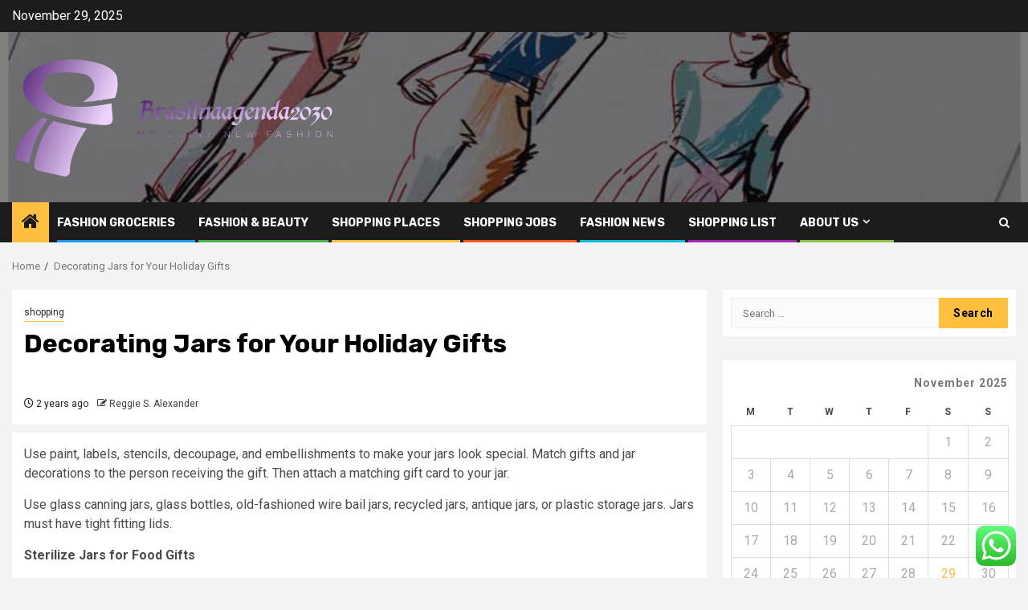

--- FILE ---
content_type: text/html; charset=UTF-8
request_url: https://brasilnaagenda2030.org/decorating-jars-for-your-holiday-gifts.html
body_size: 22485
content:
    <!doctype html>
<html lang="en-US">
    <head>
        <meta charset="UTF-8">
        <meta name="viewport" content="width=device-width, initial-scale=1">
        <link rel="profile" href="https://gmpg.org/xfn/11">

        <title>Decorating Jars for Your Holiday Gifts &#8211; Brasilnaagenda2030</title>
<meta name='robots' content='max-image-preview:large' />
	<style>img:is([sizes="auto" i], [sizes^="auto," i]) { contain-intrinsic-size: 3000px 1500px }</style>
	<link rel='dns-prefetch' href='//fonts.googleapis.com' />
<link rel="alternate" type="application/rss+xml" title="Brasilnaagenda2030 &raquo; Feed" href="https://brasilnaagenda2030.org/feed" />
<link rel="alternate" type="application/rss+xml" title="Brasilnaagenda2030 &raquo; Comments Feed" href="https://brasilnaagenda2030.org/comments/feed" />
<link rel="alternate" type="application/rss+xml" title="Brasilnaagenda2030 &raquo; Decorating Jars for Your Holiday Gifts Comments Feed" href="https://brasilnaagenda2030.org/decorating-jars-for-your-holiday-gifts.html/feed" />
<script type="text/javascript">
/* <![CDATA[ */
window._wpemojiSettings = {"baseUrl":"https:\/\/s.w.org\/images\/core\/emoji\/16.0.1\/72x72\/","ext":".png","svgUrl":"https:\/\/s.w.org\/images\/core\/emoji\/16.0.1\/svg\/","svgExt":".svg","source":{"concatemoji":"https:\/\/brasilnaagenda2030.org\/wp-includes\/js\/wp-emoji-release.min.js?ver=6.8.3"}};
/*! This file is auto-generated */
!function(s,n){var o,i,e;function c(e){try{var t={supportTests:e,timestamp:(new Date).valueOf()};sessionStorage.setItem(o,JSON.stringify(t))}catch(e){}}function p(e,t,n){e.clearRect(0,0,e.canvas.width,e.canvas.height),e.fillText(t,0,0);var t=new Uint32Array(e.getImageData(0,0,e.canvas.width,e.canvas.height).data),a=(e.clearRect(0,0,e.canvas.width,e.canvas.height),e.fillText(n,0,0),new Uint32Array(e.getImageData(0,0,e.canvas.width,e.canvas.height).data));return t.every(function(e,t){return e===a[t]})}function u(e,t){e.clearRect(0,0,e.canvas.width,e.canvas.height),e.fillText(t,0,0);for(var n=e.getImageData(16,16,1,1),a=0;a<n.data.length;a++)if(0!==n.data[a])return!1;return!0}function f(e,t,n,a){switch(t){case"flag":return n(e,"\ud83c\udff3\ufe0f\u200d\u26a7\ufe0f","\ud83c\udff3\ufe0f\u200b\u26a7\ufe0f")?!1:!n(e,"\ud83c\udde8\ud83c\uddf6","\ud83c\udde8\u200b\ud83c\uddf6")&&!n(e,"\ud83c\udff4\udb40\udc67\udb40\udc62\udb40\udc65\udb40\udc6e\udb40\udc67\udb40\udc7f","\ud83c\udff4\u200b\udb40\udc67\u200b\udb40\udc62\u200b\udb40\udc65\u200b\udb40\udc6e\u200b\udb40\udc67\u200b\udb40\udc7f");case"emoji":return!a(e,"\ud83e\udedf")}return!1}function g(e,t,n,a){var r="undefined"!=typeof WorkerGlobalScope&&self instanceof WorkerGlobalScope?new OffscreenCanvas(300,150):s.createElement("canvas"),o=r.getContext("2d",{willReadFrequently:!0}),i=(o.textBaseline="top",o.font="600 32px Arial",{});return e.forEach(function(e){i[e]=t(o,e,n,a)}),i}function t(e){var t=s.createElement("script");t.src=e,t.defer=!0,s.head.appendChild(t)}"undefined"!=typeof Promise&&(o="wpEmojiSettingsSupports",i=["flag","emoji"],n.supports={everything:!0,everythingExceptFlag:!0},e=new Promise(function(e){s.addEventListener("DOMContentLoaded",e,{once:!0})}),new Promise(function(t){var n=function(){try{var e=JSON.parse(sessionStorage.getItem(o));if("object"==typeof e&&"number"==typeof e.timestamp&&(new Date).valueOf()<e.timestamp+604800&&"object"==typeof e.supportTests)return e.supportTests}catch(e){}return null}();if(!n){if("undefined"!=typeof Worker&&"undefined"!=typeof OffscreenCanvas&&"undefined"!=typeof URL&&URL.createObjectURL&&"undefined"!=typeof Blob)try{var e="postMessage("+g.toString()+"("+[JSON.stringify(i),f.toString(),p.toString(),u.toString()].join(",")+"));",a=new Blob([e],{type:"text/javascript"}),r=new Worker(URL.createObjectURL(a),{name:"wpTestEmojiSupports"});return void(r.onmessage=function(e){c(n=e.data),r.terminate(),t(n)})}catch(e){}c(n=g(i,f,p,u))}t(n)}).then(function(e){for(var t in e)n.supports[t]=e[t],n.supports.everything=n.supports.everything&&n.supports[t],"flag"!==t&&(n.supports.everythingExceptFlag=n.supports.everythingExceptFlag&&n.supports[t]);n.supports.everythingExceptFlag=n.supports.everythingExceptFlag&&!n.supports.flag,n.DOMReady=!1,n.readyCallback=function(){n.DOMReady=!0}}).then(function(){return e}).then(function(){var e;n.supports.everything||(n.readyCallback(),(e=n.source||{}).concatemoji?t(e.concatemoji):e.wpemoji&&e.twemoji&&(t(e.twemoji),t(e.wpemoji)))}))}((window,document),window._wpemojiSettings);
/* ]]> */
</script>

<link rel='stylesheet' id='ht_ctc_main_css-css' href='https://brasilnaagenda2030.org/wp-content/plugins/click-to-chat-for-whatsapp/new/inc/assets/css/main.css?ver=4.33' type='text/css' media='all' />
<style id='wp-emoji-styles-inline-css' type='text/css'>

	img.wp-smiley, img.emoji {
		display: inline !important;
		border: none !important;
		box-shadow: none !important;
		height: 1em !important;
		width: 1em !important;
		margin: 0 0.07em !important;
		vertical-align: -0.1em !important;
		background: none !important;
		padding: 0 !important;
	}
</style>
<link rel='stylesheet' id='wp-block-library-css' href='https://brasilnaagenda2030.org/wp-includes/css/dist/block-library/style.min.css?ver=6.8.3' type='text/css' media='all' />
<style id='wp-block-library-theme-inline-css' type='text/css'>
.wp-block-audio :where(figcaption){color:#555;font-size:13px;text-align:center}.is-dark-theme .wp-block-audio :where(figcaption){color:#ffffffa6}.wp-block-audio{margin:0 0 1em}.wp-block-code{border:1px solid #ccc;border-radius:4px;font-family:Menlo,Consolas,monaco,monospace;padding:.8em 1em}.wp-block-embed :where(figcaption){color:#555;font-size:13px;text-align:center}.is-dark-theme .wp-block-embed :where(figcaption){color:#ffffffa6}.wp-block-embed{margin:0 0 1em}.blocks-gallery-caption{color:#555;font-size:13px;text-align:center}.is-dark-theme .blocks-gallery-caption{color:#ffffffa6}:root :where(.wp-block-image figcaption){color:#555;font-size:13px;text-align:center}.is-dark-theme :root :where(.wp-block-image figcaption){color:#ffffffa6}.wp-block-image{margin:0 0 1em}.wp-block-pullquote{border-bottom:4px solid;border-top:4px solid;color:currentColor;margin-bottom:1.75em}.wp-block-pullquote cite,.wp-block-pullquote footer,.wp-block-pullquote__citation{color:currentColor;font-size:.8125em;font-style:normal;text-transform:uppercase}.wp-block-quote{border-left:.25em solid;margin:0 0 1.75em;padding-left:1em}.wp-block-quote cite,.wp-block-quote footer{color:currentColor;font-size:.8125em;font-style:normal;position:relative}.wp-block-quote:where(.has-text-align-right){border-left:none;border-right:.25em solid;padding-left:0;padding-right:1em}.wp-block-quote:where(.has-text-align-center){border:none;padding-left:0}.wp-block-quote.is-large,.wp-block-quote.is-style-large,.wp-block-quote:where(.is-style-plain){border:none}.wp-block-search .wp-block-search__label{font-weight:700}.wp-block-search__button{border:1px solid #ccc;padding:.375em .625em}:where(.wp-block-group.has-background){padding:1.25em 2.375em}.wp-block-separator.has-css-opacity{opacity:.4}.wp-block-separator{border:none;border-bottom:2px solid;margin-left:auto;margin-right:auto}.wp-block-separator.has-alpha-channel-opacity{opacity:1}.wp-block-separator:not(.is-style-wide):not(.is-style-dots){width:100px}.wp-block-separator.has-background:not(.is-style-dots){border-bottom:none;height:1px}.wp-block-separator.has-background:not(.is-style-wide):not(.is-style-dots){height:2px}.wp-block-table{margin:0 0 1em}.wp-block-table td,.wp-block-table th{word-break:normal}.wp-block-table :where(figcaption){color:#555;font-size:13px;text-align:center}.is-dark-theme .wp-block-table :where(figcaption){color:#ffffffa6}.wp-block-video :where(figcaption){color:#555;font-size:13px;text-align:center}.is-dark-theme .wp-block-video :where(figcaption){color:#ffffffa6}.wp-block-video{margin:0 0 1em}:root :where(.wp-block-template-part.has-background){margin-bottom:0;margin-top:0;padding:1.25em 2.375em}
</style>
<style id='global-styles-inline-css' type='text/css'>
:root{--wp--preset--aspect-ratio--square: 1;--wp--preset--aspect-ratio--4-3: 4/3;--wp--preset--aspect-ratio--3-4: 3/4;--wp--preset--aspect-ratio--3-2: 3/2;--wp--preset--aspect-ratio--2-3: 2/3;--wp--preset--aspect-ratio--16-9: 16/9;--wp--preset--aspect-ratio--9-16: 9/16;--wp--preset--color--black: #000000;--wp--preset--color--cyan-bluish-gray: #abb8c3;--wp--preset--color--white: #ffffff;--wp--preset--color--pale-pink: #f78da7;--wp--preset--color--vivid-red: #cf2e2e;--wp--preset--color--luminous-vivid-orange: #ff6900;--wp--preset--color--luminous-vivid-amber: #fcb900;--wp--preset--color--light-green-cyan: #7bdcb5;--wp--preset--color--vivid-green-cyan: #00d084;--wp--preset--color--pale-cyan-blue: #8ed1fc;--wp--preset--color--vivid-cyan-blue: #0693e3;--wp--preset--color--vivid-purple: #9b51e0;--wp--preset--gradient--vivid-cyan-blue-to-vivid-purple: linear-gradient(135deg,rgba(6,147,227,1) 0%,rgb(155,81,224) 100%);--wp--preset--gradient--light-green-cyan-to-vivid-green-cyan: linear-gradient(135deg,rgb(122,220,180) 0%,rgb(0,208,130) 100%);--wp--preset--gradient--luminous-vivid-amber-to-luminous-vivid-orange: linear-gradient(135deg,rgba(252,185,0,1) 0%,rgba(255,105,0,1) 100%);--wp--preset--gradient--luminous-vivid-orange-to-vivid-red: linear-gradient(135deg,rgba(255,105,0,1) 0%,rgb(207,46,46) 100%);--wp--preset--gradient--very-light-gray-to-cyan-bluish-gray: linear-gradient(135deg,rgb(238,238,238) 0%,rgb(169,184,195) 100%);--wp--preset--gradient--cool-to-warm-spectrum: linear-gradient(135deg,rgb(74,234,220) 0%,rgb(151,120,209) 20%,rgb(207,42,186) 40%,rgb(238,44,130) 60%,rgb(251,105,98) 80%,rgb(254,248,76) 100%);--wp--preset--gradient--blush-light-purple: linear-gradient(135deg,rgb(255,206,236) 0%,rgb(152,150,240) 100%);--wp--preset--gradient--blush-bordeaux: linear-gradient(135deg,rgb(254,205,165) 0%,rgb(254,45,45) 50%,rgb(107,0,62) 100%);--wp--preset--gradient--luminous-dusk: linear-gradient(135deg,rgb(255,203,112) 0%,rgb(199,81,192) 50%,rgb(65,88,208) 100%);--wp--preset--gradient--pale-ocean: linear-gradient(135deg,rgb(255,245,203) 0%,rgb(182,227,212) 50%,rgb(51,167,181) 100%);--wp--preset--gradient--electric-grass: linear-gradient(135deg,rgb(202,248,128) 0%,rgb(113,206,126) 100%);--wp--preset--gradient--midnight: linear-gradient(135deg,rgb(2,3,129) 0%,rgb(40,116,252) 100%);--wp--preset--font-size--small: 13px;--wp--preset--font-size--medium: 20px;--wp--preset--font-size--large: 36px;--wp--preset--font-size--x-large: 42px;--wp--preset--spacing--20: 0.44rem;--wp--preset--spacing--30: 0.67rem;--wp--preset--spacing--40: 1rem;--wp--preset--spacing--50: 1.5rem;--wp--preset--spacing--60: 2.25rem;--wp--preset--spacing--70: 3.38rem;--wp--preset--spacing--80: 5.06rem;--wp--preset--shadow--natural: 6px 6px 9px rgba(0, 0, 0, 0.2);--wp--preset--shadow--deep: 12px 12px 50px rgba(0, 0, 0, 0.4);--wp--preset--shadow--sharp: 6px 6px 0px rgba(0, 0, 0, 0.2);--wp--preset--shadow--outlined: 6px 6px 0px -3px rgba(255, 255, 255, 1), 6px 6px rgba(0, 0, 0, 1);--wp--preset--shadow--crisp: 6px 6px 0px rgba(0, 0, 0, 1);}:root { --wp--style--global--content-size: 850px;--wp--style--global--wide-size: 1270px; }:where(body) { margin: 0; }.wp-site-blocks > .alignleft { float: left; margin-right: 2em; }.wp-site-blocks > .alignright { float: right; margin-left: 2em; }.wp-site-blocks > .aligncenter { justify-content: center; margin-left: auto; margin-right: auto; }:where(.wp-site-blocks) > * { margin-block-start: 24px; margin-block-end: 0; }:where(.wp-site-blocks) > :first-child { margin-block-start: 0; }:where(.wp-site-blocks) > :last-child { margin-block-end: 0; }:root { --wp--style--block-gap: 24px; }:root :where(.is-layout-flow) > :first-child{margin-block-start: 0;}:root :where(.is-layout-flow) > :last-child{margin-block-end: 0;}:root :where(.is-layout-flow) > *{margin-block-start: 24px;margin-block-end: 0;}:root :where(.is-layout-constrained) > :first-child{margin-block-start: 0;}:root :where(.is-layout-constrained) > :last-child{margin-block-end: 0;}:root :where(.is-layout-constrained) > *{margin-block-start: 24px;margin-block-end: 0;}:root :where(.is-layout-flex){gap: 24px;}:root :where(.is-layout-grid){gap: 24px;}.is-layout-flow > .alignleft{float: left;margin-inline-start: 0;margin-inline-end: 2em;}.is-layout-flow > .alignright{float: right;margin-inline-start: 2em;margin-inline-end: 0;}.is-layout-flow > .aligncenter{margin-left: auto !important;margin-right: auto !important;}.is-layout-constrained > .alignleft{float: left;margin-inline-start: 0;margin-inline-end: 2em;}.is-layout-constrained > .alignright{float: right;margin-inline-start: 2em;margin-inline-end: 0;}.is-layout-constrained > .aligncenter{margin-left: auto !important;margin-right: auto !important;}.is-layout-constrained > :where(:not(.alignleft):not(.alignright):not(.alignfull)){max-width: var(--wp--style--global--content-size);margin-left: auto !important;margin-right: auto !important;}.is-layout-constrained > .alignwide{max-width: var(--wp--style--global--wide-size);}body .is-layout-flex{display: flex;}.is-layout-flex{flex-wrap: wrap;align-items: center;}.is-layout-flex > :is(*, div){margin: 0;}body .is-layout-grid{display: grid;}.is-layout-grid > :is(*, div){margin: 0;}body{padding-top: 0px;padding-right: 0px;padding-bottom: 0px;padding-left: 0px;}a:where(:not(.wp-element-button)){text-decoration: none;}:root :where(.wp-element-button, .wp-block-button__link){background-color: #32373c;border-width: 0;color: #fff;font-family: inherit;font-size: inherit;line-height: inherit;padding: calc(0.667em + 2px) calc(1.333em + 2px);text-decoration: none;}.has-black-color{color: var(--wp--preset--color--black) !important;}.has-cyan-bluish-gray-color{color: var(--wp--preset--color--cyan-bluish-gray) !important;}.has-white-color{color: var(--wp--preset--color--white) !important;}.has-pale-pink-color{color: var(--wp--preset--color--pale-pink) !important;}.has-vivid-red-color{color: var(--wp--preset--color--vivid-red) !important;}.has-luminous-vivid-orange-color{color: var(--wp--preset--color--luminous-vivid-orange) !important;}.has-luminous-vivid-amber-color{color: var(--wp--preset--color--luminous-vivid-amber) !important;}.has-light-green-cyan-color{color: var(--wp--preset--color--light-green-cyan) !important;}.has-vivid-green-cyan-color{color: var(--wp--preset--color--vivid-green-cyan) !important;}.has-pale-cyan-blue-color{color: var(--wp--preset--color--pale-cyan-blue) !important;}.has-vivid-cyan-blue-color{color: var(--wp--preset--color--vivid-cyan-blue) !important;}.has-vivid-purple-color{color: var(--wp--preset--color--vivid-purple) !important;}.has-black-background-color{background-color: var(--wp--preset--color--black) !important;}.has-cyan-bluish-gray-background-color{background-color: var(--wp--preset--color--cyan-bluish-gray) !important;}.has-white-background-color{background-color: var(--wp--preset--color--white) !important;}.has-pale-pink-background-color{background-color: var(--wp--preset--color--pale-pink) !important;}.has-vivid-red-background-color{background-color: var(--wp--preset--color--vivid-red) !important;}.has-luminous-vivid-orange-background-color{background-color: var(--wp--preset--color--luminous-vivid-orange) !important;}.has-luminous-vivid-amber-background-color{background-color: var(--wp--preset--color--luminous-vivid-amber) !important;}.has-light-green-cyan-background-color{background-color: var(--wp--preset--color--light-green-cyan) !important;}.has-vivid-green-cyan-background-color{background-color: var(--wp--preset--color--vivid-green-cyan) !important;}.has-pale-cyan-blue-background-color{background-color: var(--wp--preset--color--pale-cyan-blue) !important;}.has-vivid-cyan-blue-background-color{background-color: var(--wp--preset--color--vivid-cyan-blue) !important;}.has-vivid-purple-background-color{background-color: var(--wp--preset--color--vivid-purple) !important;}.has-black-border-color{border-color: var(--wp--preset--color--black) !important;}.has-cyan-bluish-gray-border-color{border-color: var(--wp--preset--color--cyan-bluish-gray) !important;}.has-white-border-color{border-color: var(--wp--preset--color--white) !important;}.has-pale-pink-border-color{border-color: var(--wp--preset--color--pale-pink) !important;}.has-vivid-red-border-color{border-color: var(--wp--preset--color--vivid-red) !important;}.has-luminous-vivid-orange-border-color{border-color: var(--wp--preset--color--luminous-vivid-orange) !important;}.has-luminous-vivid-amber-border-color{border-color: var(--wp--preset--color--luminous-vivid-amber) !important;}.has-light-green-cyan-border-color{border-color: var(--wp--preset--color--light-green-cyan) !important;}.has-vivid-green-cyan-border-color{border-color: var(--wp--preset--color--vivid-green-cyan) !important;}.has-pale-cyan-blue-border-color{border-color: var(--wp--preset--color--pale-cyan-blue) !important;}.has-vivid-cyan-blue-border-color{border-color: var(--wp--preset--color--vivid-cyan-blue) !important;}.has-vivid-purple-border-color{border-color: var(--wp--preset--color--vivid-purple) !important;}.has-vivid-cyan-blue-to-vivid-purple-gradient-background{background: var(--wp--preset--gradient--vivid-cyan-blue-to-vivid-purple) !important;}.has-light-green-cyan-to-vivid-green-cyan-gradient-background{background: var(--wp--preset--gradient--light-green-cyan-to-vivid-green-cyan) !important;}.has-luminous-vivid-amber-to-luminous-vivid-orange-gradient-background{background: var(--wp--preset--gradient--luminous-vivid-amber-to-luminous-vivid-orange) !important;}.has-luminous-vivid-orange-to-vivid-red-gradient-background{background: var(--wp--preset--gradient--luminous-vivid-orange-to-vivid-red) !important;}.has-very-light-gray-to-cyan-bluish-gray-gradient-background{background: var(--wp--preset--gradient--very-light-gray-to-cyan-bluish-gray) !important;}.has-cool-to-warm-spectrum-gradient-background{background: var(--wp--preset--gradient--cool-to-warm-spectrum) !important;}.has-blush-light-purple-gradient-background{background: var(--wp--preset--gradient--blush-light-purple) !important;}.has-blush-bordeaux-gradient-background{background: var(--wp--preset--gradient--blush-bordeaux) !important;}.has-luminous-dusk-gradient-background{background: var(--wp--preset--gradient--luminous-dusk) !important;}.has-pale-ocean-gradient-background{background: var(--wp--preset--gradient--pale-ocean) !important;}.has-electric-grass-gradient-background{background: var(--wp--preset--gradient--electric-grass) !important;}.has-midnight-gradient-background{background: var(--wp--preset--gradient--midnight) !important;}.has-small-font-size{font-size: var(--wp--preset--font-size--small) !important;}.has-medium-font-size{font-size: var(--wp--preset--font-size--medium) !important;}.has-large-font-size{font-size: var(--wp--preset--font-size--large) !important;}.has-x-large-font-size{font-size: var(--wp--preset--font-size--x-large) !important;}
:root :where(.wp-block-pullquote){font-size: 1.5em;line-height: 1.6;}
</style>
<link rel='stylesheet' id='contact-form-7-css' href='https://brasilnaagenda2030.org/wp-content/plugins/contact-form-7/includes/css/styles.css?ver=6.1.3' type='text/css' media='all' />
<style id='contact-form-7-inline-css' type='text/css'>
.wpcf7 .wpcf7-recaptcha iframe {margin-bottom: 0;}.wpcf7 .wpcf7-recaptcha[data-align="center"] > div {margin: 0 auto;}.wpcf7 .wpcf7-recaptcha[data-align="right"] > div {margin: 0 0 0 auto;}
</style>
<link rel='stylesheet' id='ez-toc-css' href='https://brasilnaagenda2030.org/wp-content/plugins/easy-table-of-contents/assets/css/screen.min.css?ver=2.0.78' type='text/css' media='all' />
<style id='ez-toc-inline-css' type='text/css'>
div#ez-toc-container .ez-toc-title {font-size: 120%;}div#ez-toc-container .ez-toc-title {font-weight: 500;}div#ez-toc-container ul li , div#ez-toc-container ul li a {font-size: 95%;}div#ez-toc-container ul li , div#ez-toc-container ul li a {font-weight: 500;}div#ez-toc-container nav ul ul li {font-size: 90%;}.ez-toc-box-title {font-weight: bold; margin-bottom: 10px; text-align: center; text-transform: uppercase; letter-spacing: 1px; color: #666; padding-bottom: 5px;position:absolute;top:-4%;left:5%;background-color: inherit;transition: top 0.3s ease;}.ez-toc-box-title.toc-closed {top:-25%;}
.ez-toc-container-direction {direction: ltr;}.ez-toc-counter ul{counter-reset: item ;}.ez-toc-counter nav ul li a::before {content: counters(item, '.', decimal) '. ';display: inline-block;counter-increment: item;flex-grow: 0;flex-shrink: 0;margin-right: .2em; float: left; }.ez-toc-widget-direction {direction: ltr;}.ez-toc-widget-container ul{counter-reset: item ;}.ez-toc-widget-container nav ul li a::before {content: counters(item, '.', decimal) '. ';display: inline-block;counter-increment: item;flex-grow: 0;flex-shrink: 0;margin-right: .2em; float: left; }
</style>
<link rel='stylesheet' id='aft-icons-css' href='https://brasilnaagenda2030.org/wp-content/themes/newsphere/assets/icons/style.css?ver=6.8.3' type='text/css' media='all' />
<link rel='stylesheet' id='bootstrap-css' href='https://brasilnaagenda2030.org/wp-content/themes/newsphere/assets/bootstrap/css/bootstrap.min.css?ver=6.8.3' type='text/css' media='all' />
<link rel='stylesheet' id='swiper-slider-css' href='https://brasilnaagenda2030.org/wp-content/themes/newsphere/assets/swiper/css/swiper-bundle-new.min.css?ver=6.8.3' type='text/css' media='all' />
<link rel='stylesheet' id='sidr-css' href='https://brasilnaagenda2030.org/wp-content/themes/newsphere/assets/sidr/css/sidr.bare.css?ver=6.8.3' type='text/css' media='all' />
<link rel='stylesheet' id='magnific-popup-css' href='https://brasilnaagenda2030.org/wp-content/themes/newsphere/assets/magnific-popup/magnific-popup.css?ver=6.8.3' type='text/css' media='all' />
<link rel='stylesheet' id='newsphere-google-fonts-css' href='https://fonts.googleapis.com/css?family=Roboto:400,500,700|Rubik:400,500,700&#038;subset=latin,latin-ext' type='text/css' media='all' />
<link rel='stylesheet' id='newsphere-style-css' href='https://brasilnaagenda2030.org/wp-content/themes/newsphere/style.css?ver=4.4.6' type='text/css' media='all' />
<script type="text/javascript" src="https://brasilnaagenda2030.org/wp-includes/js/jquery/jquery.min.js?ver=3.7.1" id="jquery-core-js"></script>
<script type="text/javascript" src="https://brasilnaagenda2030.org/wp-includes/js/jquery/jquery-migrate.min.js?ver=3.4.1" id="jquery-migrate-js"></script>
<link rel="https://api.w.org/" href="https://brasilnaagenda2030.org/wp-json/" /><link rel="alternate" title="JSON" type="application/json" href="https://brasilnaagenda2030.org/wp-json/wp/v2/posts/6256" /><link rel="EditURI" type="application/rsd+xml" title="RSD" href="https://brasilnaagenda2030.org/xmlrpc.php?rsd" />
<meta name="generator" content="WordPress 6.8.3" />
<link rel="canonical" href="https://brasilnaagenda2030.org/decorating-jars-for-your-holiday-gifts.html" />
<link rel='shortlink' href='https://brasilnaagenda2030.org/?p=6256' />
<link rel="alternate" title="oEmbed (JSON)" type="application/json+oembed" href="https://brasilnaagenda2030.org/wp-json/oembed/1.0/embed?url=https%3A%2F%2Fbrasilnaagenda2030.org%2Fdecorating-jars-for-your-holiday-gifts.html" />
<link rel="alternate" title="oEmbed (XML)" type="text/xml+oembed" href="https://brasilnaagenda2030.org/wp-json/oembed/1.0/embed?url=https%3A%2F%2Fbrasilnaagenda2030.org%2Fdecorating-jars-for-your-holiday-gifts.html&#038;format=xml" />
<!-- FIFU:meta:begin:image -->
<meta property="og:image" content="https://i.ibb.co/42ZZGvB/Wom-Fash-Jew-Wed-61.jpg" />
<!-- FIFU:meta:end:image --><!-- FIFU:meta:begin:twitter -->
<meta name="twitter:card" content="summary_large_image" />
<meta name="twitter:title" content="Decorating Jars for Your Holiday Gifts" />
<meta name="twitter:description" content="" />
<meta name="twitter:image" content="https://i.ibb.co/42ZZGvB/Wom-Fash-Jew-Wed-61.jpg" />
<!-- FIFU:meta:end:twitter --><!-- HFCM by 99 Robots - Snippet # 1: Google Console -->
<meta name="google-site-verification" content="IY2FS-avWQdK8dWB8prySgNOBkRR13COWmvSAED9nas" />
<!-- /end HFCM by 99 Robots -->
<!-- HFCM by 99 Robots - Snippet # 2: conconcord -->
<meta name="contconcord"  content="tj1NbV4aD3MxKr5gjyB13d8GfgaQo4iQ" >
<!-- /end HFCM by 99 Robots -->
<link rel="pingback" href="https://brasilnaagenda2030.org/xmlrpc.php">        <style type="text/css">
                        .site-title,
            .site-description {
                position: absolute;
                clip: rect(1px, 1px, 1px, 1px);
                display: none;
            }

            
            
            .elementor-default .elementor-section.elementor-section-full_width > .elementor-container,
            .elementor-default .elementor-section.elementor-section-boxed > .elementor-container,
            .elementor-page .elementor-section.elementor-section-full_width > .elementor-container,
            .elementor-page .elementor-section.elementor-section-boxed > .elementor-container{
                max-width: 1300px;
            }

            .container-wrapper .elementor {
                max-width: 100%;
            }

            .align-content-left .elementor-section-stretched,
            .align-content-right .elementor-section-stretched {
                max-width: 100%;
                left: 0 !important;
            }
        

        </style>
        <link rel="icon" href="https://brasilnaagenda2030.org/wp-content/uploads/2025/06/cropped-cover-scaled-2-32x32.png" sizes="32x32" />
<link rel="icon" href="https://brasilnaagenda2030.org/wp-content/uploads/2025/06/cropped-cover-scaled-2-192x192.png" sizes="192x192" />
<link rel="apple-touch-icon" href="https://brasilnaagenda2030.org/wp-content/uploads/2025/06/cropped-cover-scaled-2-180x180.png" />
<meta name="msapplication-TileImage" content="https://brasilnaagenda2030.org/wp-content/uploads/2025/06/cropped-cover-scaled-2-270x270.png" />

<!-- FIFU:jsonld:begin -->
<script type="application/ld+json">{"@context":"https://schema.org","@type":"BlogPosting","headline":"Decorating Jars for Your Holiday Gifts","url":"https://brasilnaagenda2030.org/decorating-jars-for-your-holiday-gifts.html","mainEntityOfPage":"https://brasilnaagenda2030.org/decorating-jars-for-your-holiday-gifts.html","image":[{"@type":"ImageObject","url":"https://i.ibb.co/42ZZGvB/Wom-Fash-Jew-Wed-61.jpg"}],"datePublished":"2023-06-11T18:27:48+00:00","dateModified":"2022-11-30T07:22:24+00:00","author":{"@type":"Person","name":"Reggie S. Alexander","url":"https://brasilnaagenda2030.org/author/reggie-s-alexander"}}</script>
<!-- FIFU:jsonld:end -->
    <link rel="preload" as="image" href="https://images.pexels.com/photos/6260560/pexels-photo-6260560.jpeg?auto=compress&#038;cs=tinysrgb&#038;w=600"><link rel="preload" as="image" href="https://images.pexels.com/photos/7991529/pexels-photo-7991529.jpeg"><link rel="preload" as="image" href="https://images.pexels.com/photos/5801647/pexels-photo-5801647.jpeg?auto=compress&#038;cs=tinysrgb&#038;w=1260&#038;h=750&#038;dpr=2"><link rel="preload" as="image" href="https://www.mask-shop.com/images/parrucca_uomo_marrone_scuro.jpg"><link rel="preload" as="image" href="https://img.freepik.com/free-photo/young-asian-seller-girl-showing-woman-clothes-making-video-live-streaming-online-home-online-market-with-social-media-concept_658552-47.jpg?uid=R185998359&#038;ga=GA1.1.551779124.1745456793&#038;semt=ais_hybrid&#038;w=740"><link rel="preload" as="image" href="https://img.freepik.com/free-photo/young-people-having-fun-white-party_23-2149429874.jpg?uid=R185998359&#038;ga=GA1.1.551779124.1745456793&#038;semt=ais_hybrid&#038;w=740"><link rel="preload" as="image" href="https://img.freepik.com/free-photo/beautiful-young-tattooed-person_23-2149563293.jpg?uid=R185998359&#038;ga=GA1.1.551779124.1745456793&#038;semt=ais_hybrid&#038;w=740"></head>








<body class="wp-singular post-template-default single single-post postid-6256 single-format-standard wp-custom-logo wp-embed-responsive wp-theme-newsphere aft-default-mode aft-sticky-sidebar aft-hide-comment-count-in-list aft-hide-minutes-read-in-list aft-hide-date-author-in-list default-content-layout single-content-mode-default align-content-left">
    

<div id="page" class="site">
    <a class="skip-link screen-reader-text" href="#content">Skip to content</a>


    <header id="masthead" class="header-style1 header-layout-1">

          <div class="top-header">
        <div class="container-wrapper">
            <div class="top-bar-flex">
                <div class="top-bar-left col-2">

                    
                    <div class="date-bar-left">
                                                    <span class="topbar-date">
                                        November 29, 2025                                    </span>

                                            </div>
                </div>

                <div class="top-bar-right col-2">
  						<span class="aft-small-social-menu">
  							  						</span>
                </div>
            </div>
        </div>

    </div>
<div class="main-header data-bg" data-background="https://brasilnaagenda2030.org/wp-content/uploads/2025/06/cropped-Fashion-Sketch.jpg">
    <div class="container-wrapper">
        <div class="af-container-row af-flex-container">
            <div class="col-3 float-l pad">
                <div class="logo-brand">
                    <div class="site-branding">
                        <a href="https://brasilnaagenda2030.org/" class="custom-logo-link" rel="home"><img width="1751" height="705" src="https://brasilnaagenda2030.org/wp-content/uploads/2025/06/cropped-cover-scaled-1.png" class="custom-logo" alt="Brasilnaagenda2030" decoding="async" fetchpriority="high" srcset="https://brasilnaagenda2030.org/wp-content/uploads/2025/06/cropped-cover-scaled-1.png 1751w, https://brasilnaagenda2030.org/wp-content/uploads/2025/06/cropped-cover-scaled-1-300x121.png 300w, https://brasilnaagenda2030.org/wp-content/uploads/2025/06/cropped-cover-scaled-1-1024x412.png 1024w, https://brasilnaagenda2030.org/wp-content/uploads/2025/06/cropped-cover-scaled-1-768x309.png 768w, https://brasilnaagenda2030.org/wp-content/uploads/2025/06/cropped-cover-scaled-1-1536x618.png 1536w" sizes="(max-width: 1751px) 100vw, 1751px" /></a>                            <p class="site-title font-family-1">
                                <a href="https://brasilnaagenda2030.org/"
                                   rel="home">Brasilnaagenda2030</a>
                            </p>
                        
                                                    <p class="site-description">My Shiny New Fashion</p>
                                            </div>
                </div>
            </div>
            <div class="col-66 float-l pad">
                            </div>
        </div>
    </div>

</div>

      <div class="header-menu-part">
        <div id="main-navigation-bar" class="bottom-bar">
          <div class="navigation-section-wrapper">
            <div class="container-wrapper">
              <div class="header-middle-part">
                <div class="navigation-container">
                  <nav class="main-navigation clearfix">
                                          <span class="aft-home-icon">
                                                <a href="https://brasilnaagenda2030.org" aria-label="Home">
                          <i class="fa fa-home" aria-hidden="true"></i>
                        </a>
                      </span>
                                        <div class="aft-dynamic-navigation-elements">
                      <button class="toggle-menu" aria-controls="primary-menu" aria-expanded="false">
                        <span class="screen-reader-text">
                          Primary Menu                        </span>
                        <i class="ham"></i>
                      </button>


                      <div class="menu main-menu menu-desktop show-menu-border"><ul id="primary-menu" class="menu"><li id="menu-item-5242" class="menu-item menu-item-type-taxonomy menu-item-object-category menu-item-5242"><a href="https://brasilnaagenda2030.org/category/fashion-groceries">Fashion Groceries</a></li>
<li id="menu-item-5241" class="menu-item menu-item-type-taxonomy menu-item-object-category menu-item-5241"><a href="https://brasilnaagenda2030.org/category/fashion-beauty">fashion &amp; beauty</a></li>
<li id="menu-item-5248" class="menu-item menu-item-type-taxonomy menu-item-object-category menu-item-5248"><a href="https://brasilnaagenda2030.org/category/shopping-places">Shopping Places</a></li>
<li id="menu-item-5246" class="menu-item menu-item-type-taxonomy menu-item-object-category menu-item-5246"><a href="https://brasilnaagenda2030.org/category/shopping-jobs">Shopping Jobs</a></li>
<li id="menu-item-5243" class="menu-item menu-item-type-taxonomy menu-item-object-category menu-item-5243"><a href="https://brasilnaagenda2030.org/category/fashion-news">Fashion News</a></li>
<li id="menu-item-5247" class="menu-item menu-item-type-taxonomy menu-item-object-category menu-item-5247"><a href="https://brasilnaagenda2030.org/category/shopping-list">Shopping List</a></li>
<li id="menu-item-5236" class="menu-item menu-item-type-post_type menu-item-object-page menu-item-has-children menu-item-5236"><a href="https://brasilnaagenda2030.org/about-us">About Us</a>
<ul class="sub-menu">
	<li id="menu-item-5237" class="menu-item menu-item-type-post_type menu-item-object-page menu-item-5237"><a href="https://brasilnaagenda2030.org/advertise-here">Advertise Here</a></li>
	<li id="menu-item-5238" class="menu-item menu-item-type-post_type menu-item-object-page menu-item-5238"><a href="https://brasilnaagenda2030.org/contact-us">Contact Us</a></li>
	<li id="menu-item-5239" class="menu-item menu-item-type-post_type menu-item-object-page menu-item-5239"><a href="https://brasilnaagenda2030.org/privacy-policy">Privacy Policy</a></li>
	<li id="menu-item-5240" class="menu-item menu-item-type-post_type menu-item-object-page menu-item-5240"><a href="https://brasilnaagenda2030.org/sitemap">Sitemap</a></li>
</ul>
</li>
</ul></div>                    </div>

                  </nav>
                </div>
              </div>
              <div class="header-right-part">

                                <div class="af-search-wrap">
                  <div class="search-overlay">
                    <a href="#" title="Search" class="search-icon">
                      <i class="fa fa-search"></i>
                    </a>
                    <div class="af-search-form">
                      <form role="search" method="get" class="search-form" action="https://brasilnaagenda2030.org/">
				<label>
					<span class="screen-reader-text">Search for:</span>
					<input type="search" class="search-field" placeholder="Search &hellip;" value="" name="s" />
				</label>
				<input type="submit" class="search-submit" value="Search" />
			</form>                    </div>
                  </div>
                </div>
              </div>
            </div>
          </div>
        </div>
      </div>
    </header>

    <!-- end slider-section -->

            <div class="af-breadcrumbs-wrapper container-wrapper">
            <div class="af-breadcrumbs font-family-1 color-pad">
                <div role="navigation" aria-label="Breadcrumbs" class="breadcrumb-trail breadcrumbs" itemprop="breadcrumb"><ul class="trail-items" itemscope itemtype="http://schema.org/BreadcrumbList"><meta name="numberOfItems" content="2" /><meta name="itemListOrder" content="Ascending" /><li itemprop="itemListElement" itemscope itemtype="http://schema.org/ListItem" class="trail-item trail-begin"><a href="https://brasilnaagenda2030.org" rel="home" itemprop="item"><span itemprop="name">Home</span></a><meta itemprop="position" content="1" /></li><li itemprop="itemListElement" itemscope itemtype="http://schema.org/ListItem" class="trail-item trail-end"><a href="https://brasilnaagenda2030.org/decorating-jars-for-your-holiday-gifts.html" itemprop="item"><span itemprop="name">Decorating Jars for Your Holiday Gifts</span></a><meta itemprop="position" content="2" /></li></ul></div>            </div>
        </div>
            <div id="content" class="container-wrapper">
        <div id="primary" class="content-area">
            <main id="main" class="site-main">
                                    <article id="post-6256" class="af-single-article post-6256 post type-post status-publish format-standard has-post-thumbnail hentry category-shopping">
                        <div class="entry-content-wrap read-single">
                                    <header class="entry-header pos-rel ">
            <div class="read-details marg-btm-lr">
                <div class="entry-header-details">
                                            <div class="figure-categories figure-categories-bg">
                            <ul class="cat-links"><li class="meta-category">
                             <a class="newsphere-categories category-color-1" href="https://brasilnaagenda2030.org/category/shopping" alt="View all posts in shopping"> 
                                 shopping
                             </a>
                        </li></ul>                        </div>
                    

                    <h1 class="entry-title">Decorating Jars for Your Holiday Gifts</h1>
                                            <span class="min-read-post-format">
                                                                                </span>
                        <div class="entry-meta">
                            
            <span class="author-links">

                            <span class="item-metadata posts-date">
                <i class="fa fa-clock-o"></i>
                    2 years ago            </span>
                            
                    <span class="item-metadata posts-author byline">
                    <i class="fa fa-pencil-square-o"></i>
                                    <a href="https://brasilnaagenda2030.org/author/reggie-s-alexander">
                    Reggie S. Alexander                </a>
               </span>
                
        </span>
                                </div>


                                                            </div>
            </div>

                            <div class="read-img pos-rel">
                            <div class="post-thumbnail full-width-image">
                  </div>
      
                        <span class="min-read-post-format">

                                            </span>

                </div>
                    </header><!-- .entry-header -->

        <!-- end slider-section -->
                                    

    <div class="color-pad">
        <div class="entry-content read-details color-tp-pad no-color-pad">
            <p>Use paint, labels, stencils, decoupage, and embellishments to make your jars look special. Match gifts and jar decorations to the person receiving the gift. Then attach a matching gift card to your jar.</p>
<p>Use glass canning jars, glass bottles, old-fashioned wire bail jars, recycled jars, antique jars, or plastic storage jars. Jars must have tight fitting lids.</p>
<p><b>Sterilize Jars for Food Gifts</b></p>
<p>The jars you use to package food gifts should be glass and sterilized before use. </p>
<ol>
<li>Check all jars for chips and cracks. If chipped or cracked, don&#8217;t use for food. Use new lids. </li>
<li>Wash with hot, soapy water; then rinse. </li>
<li>To sterilize jars, place on a rack in a large pot and cover with water. Let water come to a boil and boil for 15 minutes. Remove from boiling water and let dry. Jars and lids can also be sterilized in your dishwasher. </li>
</ol>
<p><b>Methods to Decorate Your Jars</b></p>
<p><b>Decorate With Paint</b></p>
<p>Always wash jar in hot soapy water to remove grease or residue.</p>
<p>Select a paint intended for use on the surface you are decorating. Read the label on the paint container to determine the paint&#8217;s compatibility with your surface. This rule goes for painting on glass, metal lids, or plastic jars and lids.</p>
<p>Acrylic craft paints are not permanent and can be rubbed or washed off. </p>
<ol>
<li> <b>Acrylic Glass Paints</b> are best for glass jars. They come in a wide variety of pre-mixed colors in convenient squeeze bottles to decorate your gift jars. These types of paints can be baked in a home oven to make them more durable and washable. (Read the label) To bake, let the paint dry on the jar for 48 hours. Place glass jar in a conventional oven (not preheated) and heat to 325 degrees F. Bake for 10 minutes. Turn off the oven and allow jar to cool in oven before removing. After baking painted jars can be hand washed. Washing in a dishwasher is not recommended. </li>
<li> <b>Air-Dry Enamel Paints for Glass</b> are opaque, brush-on glass paints available that air dry to a high-gloss, waterproof finish. Choose a brand that is water-based and non-toxic. </li>
<li> <b>Paints for Plastic</b> are brush-on paints especially formulated for adhering to plastic and dry to a durable, waterproof finish. Water-based types allow you to clean brushes and spills with soap and water. </li>
<li> <b>Paint Pens</b> are available in craft shops and come in a wide selection of colors. They are great for detailing and simple jar decoration. </li>
<li> <b>Fabric Paints</b> can be used for special effects like wording or facial features. Can also be used to decorate lids. They squeeze directly from the bottle. </li>
</ol>
<p>Paint a design on the jar using pre-cut purchased stencils or a design you cut yourself from freezer paper. You can also paint the design on your jar free-hand. Draw the outline with a Sharpie Fine Point Permanent marker or paint free-hand. Use caution as the Sharpie marker will smudge on glass.</p>
<p><b>Decorate With Labels</b></p>
<p>Make paper labels created on your computer and then printed, or draw label on your choice of paper.</p>
<p>To give your labels an aged appearance spatter with brown acrylic paint thinned in water. Use an old tooth brush for spattering.</p>
<p>Lightly sponge the edges of the label using a dense foam sponge and the spattering mixture.</p>
<p>Allow labels to dry; then glue or decoupage to jar.</p>
<p><b>Decorate with Decoupage</b></p>
<p>Use <i>Mod Podge Gloss Lustre</i> decoupage medium for your jars.</p>
<p>Decoupage is done in three basic steps: cutting, gluing, and sealing. </p>
<ol>
<li>Trim away excess paper from the image or picture you wish to use. </li>
<li>Using a foam brush, lightly coat the back of the image with decoupage medium. Position the image on the surface and smooth it with your fingers, pushing out wrinkles and air bubbles. Allow to dry. </li>
<li>Apply two or three coats of decoupage medium over the image with a foam brush to seal the paper. The image appears cloudy when wet, but will dry crystal clear. </li>
</ol>
<p>Decoupaged jars can be wiped with a damp cloth to clean but cannot be washed in a <br />dishwasher or submerged in water.</p>
<p>You can create a paper collage jar using decoupage. A collage is a group of pictures or images layered and overlapped to form a display. Use printed photos, interesting paper, stamps, and stickers. Arrange the images by overlapping them for a decorative display. Attach and seal them with two or three coats of decoupage medium.</p>
<p><b>Decorate with Fabric</b></p>
<p>If you prefer not to decorate the outside of the glass or plastic jar, add decoration to the lid.</p>
<p>Cover the top of the jar lid with fabric or a small lace fabric or paper doily. Use holiday or gingham fabric cut with pinking sheers. Add three to four inches to the diameter dimension of the jar lid for coverage and decoration. A circular piece of batting can be used under the fabric for a stuffed appearance. A counted cross stitch design can also be used on top of the jar. Place the fabric over the lid on the jar or place over the lid seal and then add the screw-on band. Lace or braid can be glued around the band.</p>
<p><b>Embellishments</b></p>
<p>A variety of items can be used to embellish your decorated jar. Make your embellishment compliment the contents. If your gift jar contains a Gingerbread Cookie Mix attach a gingerbread man cookie cutter. Add a holiday cookie cutter to a Sugar Cookie Mix. Attach a tea ball or infuser to a jar of tea. Attach a wooden spoon, rubber spatula, or wire whisk to other mixes.</p>
<p>Make a tag or card to coordinate with the jar decoration or contents and attach with a ribbon or raffia.</p>
<p>Embellishments include ribbon, holiday garlands, gold braid or cord, raffia, lace, buttons, beads, charms, tassels, or bandanas.</p>
<p><b>Choosing Glues</b></p>
<p>For gluing items to jars, <b>silicon-based glue</b> for glass works best. It also works well for gluing wood to glass, metal to glass, or plastic to glass. It can also be used to attach items to metal or wooden lids. Silicone-based glue dries slowly so you will have to prop the jar carefully until the glue is dry.</p>
<p>A <b>glue gun</b> can be used for attaching light objects such as ribbon to the jar for instant hold.</p>
<p><b>White craft glue</b> is used for gluing unbaked polymer pieces to a jar or lid before baking in the oven.</p>
<p><b>Gift Jar Contents</b></p>
<p>Use your imagination and consider who the gift is for when deciding on the contents. Food mixes are very popular. Gift jars can also contain sewing notions, keep sakes, games, snack foods such as trail mix, nuts n&#8217; bolts or chex mix, candied nuts, candied popcorn, Christmas candy or jelly beans, coffee, tea, flavored vinegars and oils in glass bottles, potpourri or fragrance gel, bath salts, and a baked cake-in-a-jar.</p>
<p>If you plan to give a food mix, first choose the recipe and ingredients. Food mixes often look better when the ingredients for the mix are layered in the jar. The recipient can mix the ingredients before using them.</p>
<p>If you plan to give a mix you will need: </p>
<ol>
<li>A small bottle to tamp down the ingredients as you layer or place them in the jar. </li>
<li>A canning funnel or piece of card stock to make a simple funnel for filling jars. </li>
<li>Paper towels to wipe powdery ingredients off inside of jar. </li>
</ol>
<p><b>Tips for Packing Food Ingredients</b></p>
</p>
<ol>
<li>Layer ingredients in the jar in the order given in the recipe. </li>
<li>Wipe down the sides of the jar with a clean paper towel after adding powdery ingredients such as sugar, cocoa, or flour before adding the next ingredient for a better appearance. </li>
<li>Pack down all ingredients firmly as they are added. If you don&#8217;t, you won&#8217;t have enough space to fit in all the ingredients. Generally, a quart holds 6 cups of packed down ingredients; a pint jar holds 3 cups of packed down ingredients. </li>
<li>If ingredients do not come to top of the jar, fill space with crumpled plastic wrap or waxed paper to prevent the ingredients from shifting and mixing. </li>
<li>After packing ingredients into jar, seal with the lid. Attach a card with the recipe, instructions, a list of any additional ingredients, and a holiday greeting. </li>
</ol>
<p><b>Baked Cake-in-a-Jar</b></p>
<p>Use a pint-sized wide-mouth canning jar with a two-part lid (flat seal and screw-on band) when baking a cake-in-a-jar. The wide mouth allows the cake to slide out of jar. Choose a cake-in-a-jar recipe or adjust your favorite cake recipe to make in jars. Place one cup of prepared cake mix in pint jar. Bake according to directions. Jars and lids must be sterilized before using. (Use new lids) Bake cake and add lid as soon as cake is removed from oven. Carefully place flat seal on top of jar and then the screw-on band. Jar is very hot so do not burn yourself. Allow jar to cool and then test to make sure the jar is sealed. If the cake does not seal properly, eat cake, refrigerate or freeze until ready to eat. The sealed jars of cake can be stored without refrigeration for up to two months. Attach a tag with the name of the cake and that says, &#8220;Best eaten before (two months from date the cake was baked).&#8221;</p>
<p>Give yourself plenty of time to decorate your gift jars and plan the contents for each person on your Christmas list. Fill the jars, then sit back and relax. Sip a cup of hot spiced cider and enjoy the holidays.</p>
                            <div class="post-item-metadata entry-meta">
                                    </div>
                        
	<nav class="navigation post-navigation" aria-label="Post navigation">
		<h2 class="screen-reader-text">Post navigation</h2>
		<div class="nav-links"><div class="nav-previous"><a href="https://brasilnaagenda2030.org/buying-cremation-jewelry-back-to-basics.html" rel="prev"><span class="em-post-navigation">Previous</span> Buying Cremation Jewelry: Back To Basics</a></div><div class="nav-next"><a href="https://brasilnaagenda2030.org/promotional-pens-or-printed-pens-for-business-gifts.html" rel="next"><span class="em-post-navigation">Next</span> Promotional Pens or Printed Pens for Business Gifts</a></div></div>
	</nav>                    </div><!-- .entry-content -->
    </div>
                        </div>
                    </article>
                        
<div class="promotionspace enable-promotionspace">

    <div class="af-reated-posts  col-ten">
            <h2 class="widget-title header-after1">
          <span class="header-after">
            More Stories          </span>
        </h2>
            <div class="af-container-row clearfix">
                  <div class="col-3 float-l pad latest-posts-grid af-sec-post" data-mh="latest-posts-grid">
            <div class="read-single color-pad">
              <div class="read-img pos-rel read-bg-img">
                <a href="https://brasilnaagenda2030.org/gifts-of-a-sand-dollar.html" aria-label="Gifts of a Sand Dollar">
                  <img post-id="6232" fifu-featured="1" width="300" height="200" src="https://images.pexels.com/photos/6260560/pexels-photo-6260560.jpeg?auto=compress&amp;cs=tinysrgb&amp;w=600" class="attachment-medium size-medium wp-post-image" alt="Gifts of a Sand Dollar" title="Gifts of a Sand Dollar" title="Gifts of a Sand Dollar" decoding="async" />                </a>
                <span class="min-read-post-format">
                                                    </span>

                              </div>
              <div class="read-details color-tp-pad no-color-pad">
                <div class="read-categories">
                  <ul class="cat-links"><li class="meta-category">
                             <a class="newsphere-categories category-color-1" href="https://brasilnaagenda2030.org/category/shopping" alt="View all posts in shopping"> 
                                 shopping
                             </a>
                        </li></ul>                </div>
                <div class="read-title">
                  <h3>
                    <a href="https://brasilnaagenda2030.org/gifts-of-a-sand-dollar.html">Gifts of a Sand Dollar</a>
                  </h3>
                </div>
                <div class="entry-meta">
                  
            <span class="author-links">

                            <span class="item-metadata posts-date">
                <i class="fa fa-clock-o"></i>
                    1 year ago            </span>
                            
                    <span class="item-metadata posts-author byline">
                    <i class="fa fa-pencil-square-o"></i>
                                    <a href="https://brasilnaagenda2030.org/author/reggie-s-alexander">
                    Reggie S. Alexander                </a>
               </span>
                
        </span>
                        </div>

              </div>
            </div>
          </div>
                <div class="col-3 float-l pad latest-posts-grid af-sec-post" data-mh="latest-posts-grid">
            <div class="read-single color-pad">
              <div class="read-img pos-rel read-bg-img">
                <a href="https://brasilnaagenda2030.org/top-tips-for-choosing-the-best-valentines-day-gifts-for-your-special-one.html" aria-label="Top Tips for Choosing the Best Valentine&#8217;s Day Gifts for Your Special One">
                  <img post-id="6532" fifu-featured="1" width="300" height="200" src="https://images.pexels.com/photos/7991529/pexels-photo-7991529.jpeg" class="attachment-medium size-medium wp-post-image" alt="Top Tips for Choosing the Best Valentine&#8217;s Day Gifts for Your Special One" title="Top Tips for Choosing the Best Valentine&#8217;s Day Gifts for Your Special One" title="Top Tips for Choosing the Best Valentine&#8217;s Day Gifts for Your Special One" decoding="async" />                </a>
                <span class="min-read-post-format">
                                                    </span>

                              </div>
              <div class="read-details color-tp-pad no-color-pad">
                <div class="read-categories">
                  <ul class="cat-links"><li class="meta-category">
                             <a class="newsphere-categories category-color-1" href="https://brasilnaagenda2030.org/category/shopping" alt="View all posts in shopping"> 
                                 shopping
                             </a>
                        </li></ul>                </div>
                <div class="read-title">
                  <h3>
                    <a href="https://brasilnaagenda2030.org/top-tips-for-choosing-the-best-valentines-day-gifts-for-your-special-one.html">Top Tips for Choosing the Best Valentine&#8217;s Day Gifts for Your Special One</a>
                  </h3>
                </div>
                <div class="entry-meta">
                  
            <span class="author-links">

                            <span class="item-metadata posts-date">
                <i class="fa fa-clock-o"></i>
                    1 year ago            </span>
                            
                    <span class="item-metadata posts-author byline">
                    <i class="fa fa-pencil-square-o"></i>
                                    <a href="https://brasilnaagenda2030.org/author/reggie-s-alexander">
                    Reggie S. Alexander                </a>
               </span>
                
        </span>
                        </div>

              </div>
            </div>
          </div>
                <div class="col-3 float-l pad latest-posts-grid af-sec-post" data-mh="latest-posts-grid">
            <div class="read-single color-pad">
              <div class="read-img pos-rel read-bg-img">
                <a href="https://brasilnaagenda2030.org/convention-and-meeting-gifts-in-a-tight-economy.html" aria-label="Convention and Meeting Gifts in a Tight Economy">
                  <img post-id="6682" fifu-featured="1" width="300" height="200" src="https://images.pexels.com/photos/5801647/pexels-photo-5801647.jpeg?auto=compress&amp;cs=tinysrgb&amp;w=1260&amp;h=750&amp;dpr=2" class="attachment-medium size-medium wp-post-image" alt="Convention and Meeting Gifts in a Tight Economy" title="Convention and Meeting Gifts in a Tight Economy" title="Convention and Meeting Gifts in a Tight Economy" decoding="async" />                </a>
                <span class="min-read-post-format">
                                                    </span>

                              </div>
              <div class="read-details color-tp-pad no-color-pad">
                <div class="read-categories">
                  <ul class="cat-links"><li class="meta-category">
                             <a class="newsphere-categories category-color-1" href="https://brasilnaagenda2030.org/category/shopping" alt="View all posts in shopping"> 
                                 shopping
                             </a>
                        </li></ul>                </div>
                <div class="read-title">
                  <h3>
                    <a href="https://brasilnaagenda2030.org/convention-and-meeting-gifts-in-a-tight-economy.html">Convention and Meeting Gifts in a Tight Economy</a>
                  </h3>
                </div>
                <div class="entry-meta">
                  
            <span class="author-links">

                            <span class="item-metadata posts-date">
                <i class="fa fa-clock-o"></i>
                    1 year ago            </span>
                            
                    <span class="item-metadata posts-author byline">
                    <i class="fa fa-pencil-square-o"></i>
                                    <a href="https://brasilnaagenda2030.org/author/reggie-s-alexander">
                    Reggie S. Alexander                </a>
               </span>
                
        </span>
                        </div>

              </div>
            </div>
          </div>
            </div>

  </div>
</div>                        
<div id="comments" class="comments-area">

		<div id="respond" class="comment-respond">
		<h3 id="reply-title" class="comment-reply-title">Leave a Reply <small><a rel="nofollow" id="cancel-comment-reply-link" href="/decorating-jars-for-your-holiday-gifts.html#respond" style="display:none;">Cancel reply</a></small></h3><p class="must-log-in">You must be <a href="https://brasilnaagenda2030.org/sendiko_dawuh?redirect_to=https%3A%2F%2Fbrasilnaagenda2030.org%2Fdecorating-jars-for-your-holiday-gifts.html">logged in</a> to post a comment.</p>	</div><!-- #respond -->
	
</div><!-- #comments -->

                
            </main><!-- #main -->
        </div><!-- #primary -->
                



<div id="secondary" class="sidebar-area sidebar-sticky-top">
    <div class="theiaStickySidebar">
        <aside class="widget-area color-pad">
            <div id="search-3" class="widget newsphere-widget widget_search"><form role="search" method="get" class="search-form" action="https://brasilnaagenda2030.org/">
				<label>
					<span class="screen-reader-text">Search for:</span>
					<input type="search" class="search-field" placeholder="Search &hellip;" value="" name="s" />
				</label>
				<input type="submit" class="search-submit" value="Search" />
			</form></div><div id="calendar-3" class="widget newsphere-widget widget_calendar"><div id="calendar_wrap" class="calendar_wrap"><table id="wp-calendar" class="wp-calendar-table">
	<caption>November 2025</caption>
	<thead>
	<tr>
		<th scope="col" aria-label="Monday">M</th>
		<th scope="col" aria-label="Tuesday">T</th>
		<th scope="col" aria-label="Wednesday">W</th>
		<th scope="col" aria-label="Thursday">T</th>
		<th scope="col" aria-label="Friday">F</th>
		<th scope="col" aria-label="Saturday">S</th>
		<th scope="col" aria-label="Sunday">S</th>
	</tr>
	</thead>
	<tbody>
	<tr>
		<td colspan="5" class="pad">&nbsp;</td><td>1</td><td>2</td>
	</tr>
	<tr>
		<td>3</td><td>4</td><td>5</td><td>6</td><td>7</td><td>8</td><td>9</td>
	</tr>
	<tr>
		<td>10</td><td>11</td><td>12</td><td>13</td><td>14</td><td>15</td><td>16</td>
	</tr>
	<tr>
		<td>17</td><td>18</td><td>19</td><td>20</td><td>21</td><td>22</td><td>23</td>
	</tr>
	<tr>
		<td>24</td><td>25</td><td>26</td><td>27</td><td>28</td><td id="today">29</td><td>30</td>
	</tr>
	</tbody>
	</table><nav aria-label="Previous and next months" class="wp-calendar-nav">
		<span class="wp-calendar-nav-prev"><a href="https://brasilnaagenda2030.org/2025/09">&laquo; Sep</a></span>
		<span class="pad">&nbsp;</span>
		<span class="wp-calendar-nav-next">&nbsp;</span>
	</nav></div></div><div id="archives-3" class="widget newsphere-widget widget_archive"><h2 class="widget-title widget-title-1"><span>Archives</span></h2>
			<ul>
					<li><a href='https://brasilnaagenda2030.org/2025/09'>September 2025</a></li>
	<li><a href='https://brasilnaagenda2030.org/2025/05'>May 2025</a></li>
	<li><a href='https://brasilnaagenda2030.org/2025/04'>April 2025</a></li>
	<li><a href='https://brasilnaagenda2030.org/2024/11'>November 2024</a></li>
	<li><a href='https://brasilnaagenda2030.org/2024/10'>October 2024</a></li>
	<li><a href='https://brasilnaagenda2030.org/2024/09'>September 2024</a></li>
	<li><a href='https://brasilnaagenda2030.org/2024/08'>August 2024</a></li>
	<li><a href='https://brasilnaagenda2030.org/2024/07'>July 2024</a></li>
	<li><a href='https://brasilnaagenda2030.org/2024/06'>June 2024</a></li>
	<li><a href='https://brasilnaagenda2030.org/2024/05'>May 2024</a></li>
	<li><a href='https://brasilnaagenda2030.org/2024/04'>April 2024</a></li>
	<li><a href='https://brasilnaagenda2030.org/2024/03'>March 2024</a></li>
	<li><a href='https://brasilnaagenda2030.org/2024/02'>February 2024</a></li>
	<li><a href='https://brasilnaagenda2030.org/2024/01'>January 2024</a></li>
	<li><a href='https://brasilnaagenda2030.org/2023/12'>December 2023</a></li>
	<li><a href='https://brasilnaagenda2030.org/2023/11'>November 2023</a></li>
	<li><a href='https://brasilnaagenda2030.org/2023/10'>October 2023</a></li>
	<li><a href='https://brasilnaagenda2030.org/2023/09'>September 2023</a></li>
	<li><a href='https://brasilnaagenda2030.org/2023/08'>August 2023</a></li>
	<li><a href='https://brasilnaagenda2030.org/2023/07'>July 2023</a></li>
	<li><a href='https://brasilnaagenda2030.org/2023/06'>June 2023</a></li>
	<li><a href='https://brasilnaagenda2030.org/2023/05'>May 2023</a></li>
	<li><a href='https://brasilnaagenda2030.org/2023/04'>April 2023</a></li>
	<li><a href='https://brasilnaagenda2030.org/2023/03'>March 2023</a></li>
	<li><a href='https://brasilnaagenda2030.org/2023/02'>February 2023</a></li>
	<li><a href='https://brasilnaagenda2030.org/2023/01'>January 2023</a></li>
	<li><a href='https://brasilnaagenda2030.org/2022/12'>December 2022</a></li>
	<li><a href='https://brasilnaagenda2030.org/2022/11'>November 2022</a></li>
	<li><a href='https://brasilnaagenda2030.org/2022/10'>October 2022</a></li>
	<li><a href='https://brasilnaagenda2030.org/2022/09'>September 2022</a></li>
	<li><a href='https://brasilnaagenda2030.org/2022/08'>August 2022</a></li>
	<li><a href='https://brasilnaagenda2030.org/2022/07'>July 2022</a></li>
	<li><a href='https://brasilnaagenda2030.org/2022/06'>June 2022</a></li>
	<li><a href='https://brasilnaagenda2030.org/2022/05'>May 2022</a></li>
	<li><a href='https://brasilnaagenda2030.org/2022/04'>April 2022</a></li>
	<li><a href='https://brasilnaagenda2030.org/2022/03'>March 2022</a></li>
	<li><a href='https://brasilnaagenda2030.org/2022/02'>February 2022</a></li>
	<li><a href='https://brasilnaagenda2030.org/2022/01'>January 2022</a></li>
	<li><a href='https://brasilnaagenda2030.org/2021/12'>December 2021</a></li>
	<li><a href='https://brasilnaagenda2030.org/2021/11'>November 2021</a></li>
	<li><a href='https://brasilnaagenda2030.org/2021/10'>October 2021</a></li>
	<li><a href='https://brasilnaagenda2030.org/2021/09'>September 2021</a></li>
	<li><a href='https://brasilnaagenda2030.org/2021/08'>August 2021</a></li>
	<li><a href='https://brasilnaagenda2030.org/2021/07'>July 2021</a></li>
	<li><a href='https://brasilnaagenda2030.org/2021/06'>June 2021</a></li>
	<li><a href='https://brasilnaagenda2030.org/2021/05'>May 2021</a></li>
	<li><a href='https://brasilnaagenda2030.org/2021/04'>April 2021</a></li>
	<li><a href='https://brasilnaagenda2030.org/2021/03'>March 2021</a></li>
	<li><a href='https://brasilnaagenda2030.org/2021/02'>February 2021</a></li>
	<li><a href='https://brasilnaagenda2030.org/2021/01'>January 2021</a></li>
	<li><a href='https://brasilnaagenda2030.org/2020/12'>December 2020</a></li>
	<li><a href='https://brasilnaagenda2030.org/2020/11'>November 2020</a></li>
	<li><a href='https://brasilnaagenda2030.org/2020/10'>October 2020</a></li>
	<li><a href='https://brasilnaagenda2030.org/2020/08'>August 2020</a></li>
	<li><a href='https://brasilnaagenda2030.org/2020/07'>July 2020</a></li>
	<li><a href='https://brasilnaagenda2030.org/2020/06'>June 2020</a></li>
	<li><a href='https://brasilnaagenda2030.org/2020/03'>March 2020</a></li>
	<li><a href='https://brasilnaagenda2030.org/2018/11'>November 2018</a></li>
	<li><a href='https://brasilnaagenda2030.org/2018/10'>October 2018</a></li>
	<li><a href='https://brasilnaagenda2030.org/2017/01'>January 2017</a></li>
			</ul>

			</div><div id="categories-2" class="widget newsphere-widget widget_categories"><h2 class="widget-title widget-title-1"><span>Categories</span></h2>
			<ul>
					<li class="cat-item cat-item-1714"><a href="https://brasilnaagenda2030.org/category/fashion-beauty">fashion &amp; beauty</a>
</li>
	<li class="cat-item cat-item-27"><a href="https://brasilnaagenda2030.org/category/fashion-groceries">Fashion Groceries</a>
</li>
	<li class="cat-item cat-item-4"><a href="https://brasilnaagenda2030.org/category/fashion-news">Fashion News</a>
</li>
	<li class="cat-item cat-item-798"><a href="https://brasilnaagenda2030.org/category/gadget">gadget</a>
</li>
	<li class="cat-item cat-item-338"><a href="https://brasilnaagenda2030.org/category/shopping">shopping</a>
</li>
	<li class="cat-item cat-item-178"><a href="https://brasilnaagenda2030.org/category/shopping-jobs">Shopping Jobs</a>
</li>
	<li class="cat-item cat-item-192"><a href="https://brasilnaagenda2030.org/category/shopping-list">Shopping List</a>
</li>
	<li class="cat-item cat-item-286"><a href="https://brasilnaagenda2030.org/category/shopping-places">Shopping Places</a>
</li>
	<li class="cat-item cat-item-1"><a href="https://brasilnaagenda2030.org/category/uncategorized">Uncategorized</a>
</li>
			</ul>

			</div>
		<div id="recent-posts-3" class="widget newsphere-widget widget_recent_entries">
		<h2 class="widget-title widget-title-1"><span>Recent Posts</span></h2>
		<ul>
											<li>
					<a href="https://brasilnaagenda2030.org/explore-bold-transformations-with-mens-wig-shop.html">Explore Bold Transformations with Mens Wig Shop</a>
									</li>
											<li>
					<a href="https://brasilnaagenda2030.org/meet-the-hollywood-fashion-influencers-to-watch-in-2025.html">Meet the Hollywood Fashion Influencers to Watch in 2025</a>
									</li>
											<li>
					<a href="https://brasilnaagenda2030.org/rising-stars-young-celebrities-dominating-style-in-2025.html">Rising Stars: Young Celebrities Dominating Style in 2025</a>
									</li>
											<li>
					<a href="https://brasilnaagenda2030.org/fashion-trends-you-can-shop-right-now.html">Fashion Trends You Can Shop Right Now</a>
									</li>
											<li>
					<a href="https://brasilnaagenda2030.org/affordable-fashion-trends-that-look-expensive.html">Affordable Fashion Trends That Look Expensive</a>
									</li>
					</ul>

		</div><div id="execphp-9" class="widget newsphere-widget widget_execphp"><h2 class="widget-title widget-title-1"><span>Fiverr</span></h2>			<div class="execphpwidget"><a href="https://www.fiverr.com/ifanfaris" target="_blank">
<img src="https://raw.githubusercontent.com/Abdurrahman-Subh/mdx-blog/main/images/logo-fiverr.png" alt="Fiverr Logo" width="200" height="141">
</a></div>
		</div><div id="magenet_widget-3" class="widget newsphere-widget widget_magenet_widget"><aside class="widget magenet_widget_box"><div class="mads-block"></div></aside></div><div id="tag_cloud-3" class="widget newsphere-widget widget_tag_cloud"><h2 class="widget-title widget-title-1"><span>Tags</span></h2><div class="tagcloud"><a href="https://brasilnaagenda2030.org/tag/andres-ankle-jeans-fashion-nova" class="tag-cloud-link tag-link-85 tag-link-position-1" style="font-size: 8pt;" aria-label="Andres Ankle Jeans Fashion Nova (439 items)">Andres Ankle Jeans Fashion Nova</a>
<a href="https://brasilnaagenda2030.org/tag/argonian-fashion-eso" class="tag-cloud-link tag-link-86 tag-link-position-2" style="font-size: 8pt;" aria-label="Argonian Fashion Eso (439 items)">Argonian Fashion Eso</a>
<a href="https://brasilnaagenda2030.org/tag/baum-und-pferdgarten-fashion-show" class="tag-cloud-link tag-link-87 tag-link-position-3" style="font-size: 8pt;" aria-label="Baum Und Pferdgarten Fashion Show (439 items)">Baum Und Pferdgarten Fashion Show</a>
<a href="https://brasilnaagenda2030.org/tag/biology-to-fashion-article" class="tag-cloud-link tag-link-88 tag-link-position-4" style="font-size: 8pt;" aria-label="Biology To Fashion Article (439 items)">Biology To Fashion Article</a>
<a href="https://brasilnaagenda2030.org/tag/black-shoes-casual-fashion" class="tag-cloud-link tag-link-89 tag-link-position-5" style="font-size: 8pt;" aria-label="Black Shoes Casual Fashion (439 items)">Black Shoes Casual Fashion</a>
<a href="https://brasilnaagenda2030.org/tag/buzz-fashion-barstow" class="tag-cloud-link tag-link-90 tag-link-position-6" style="font-size: 8pt;" aria-label="Buzz Fashion Barstow (439 items)">Buzz Fashion Barstow</a>
<a href="https://brasilnaagenda2030.org/tag/cats-model-fashion-2020" class="tag-cloud-link tag-link-91 tag-link-position-7" style="font-size: 8pt;" aria-label="Cats Model Fashion 2020 (439 items)">Cats Model Fashion 2020</a>
<a href="https://brasilnaagenda2030.org/tag/color-bleeding-clothes-fashion" class="tag-cloud-link tag-link-92 tag-link-position-8" style="font-size: 8pt;" aria-label="Color Bleeding Clothes Fashion (439 items)">Color Bleeding Clothes Fashion</a>
<a href="https://brasilnaagenda2030.org/tag/cum-town-fashion-podcast" class="tag-cloud-link tag-link-93 tag-link-position-9" style="font-size: 8pt;" aria-label="Cum Town Fashion Podcast (439 items)">Cum Town Fashion Podcast</a>
<a href="https://brasilnaagenda2030.org/tag/cute-keychain-fashion" class="tag-cloud-link tag-link-94 tag-link-position-10" style="font-size: 8pt;" aria-label="Cute Keychain Fashion (439 items)">Cute Keychain Fashion</a>
<a href="https://brasilnaagenda2030.org/tag/does-cato-fashion-drug-test" class="tag-cloud-link tag-link-95 tag-link-position-11" style="font-size: 8pt;" aria-label="Does Cato Fashion Drug Test (439 items)">Does Cato Fashion Drug Test</a>
<a href="https://brasilnaagenda2030.org/tag/fall-fashion-trends-seattle" class="tag-cloud-link tag-link-96 tag-link-position-12" style="font-size: 8pt;" aria-label="Fall Fashion Trends Seattle (439 items)">Fall Fashion Trends Seattle</a>
<a href="https://brasilnaagenda2030.org/tag/fashion-blog-doctor" class="tag-cloud-link tag-link-97 tag-link-position-13" style="font-size: 8pt;" aria-label="Fashion Blog Doctor (439 items)">Fashion Blog Doctor</a>
<a href="https://brasilnaagenda2030.org/tag/fashion-design-degree-08096" class="tag-cloud-link tag-link-98 tag-link-position-14" style="font-size: 8pt;" aria-label="Fashion Design Degree 08096 (439 items)">Fashion Design Degree 08096</a>
<a href="https://brasilnaagenda2030.org/tag/fashion-designing-uni-in-lahore" class="tag-cloud-link tag-link-99 tag-link-position-15" style="font-size: 8pt;" aria-label="Fashion Designing Uni In Lahore (439 items)">Fashion Designing Uni In Lahore</a>
<a href="https://brasilnaagenda2030.org/tag/fashion-dresses-2017-tumblr" class="tag-cloud-link tag-link-100 tag-link-position-16" style="font-size: 8pt;" aria-label="Fashion Dresses 2017 Tumblr (439 items)">Fashion Dresses 2017 Tumblr</a>
<a href="https://brasilnaagenda2030.org/tag/fashion-for-shuggie-lyrics" class="tag-cloud-link tag-link-101 tag-link-position-17" style="font-size: 8pt;" aria-label="Fashion For Shuggie Lyrics (439 items)">Fashion For Shuggie Lyrics</a>
<a href="https://brasilnaagenda2030.org/tag/fashion-jewelry-wholesale-manhattan" class="tag-cloud-link tag-link-102 tag-link-position-18" style="font-size: 8pt;" aria-label="Fashion Jewelry Wholesale Manhattan (439 items)">Fashion Jewelry Wholesale Manhattan</a>
<a href="https://brasilnaagenda2030.org/tag/fashion-of-the-2000" class="tag-cloud-link tag-link-103 tag-link-position-19" style="font-size: 8pt;" aria-label="Fashion Of The 2000 (439 items)">Fashion Of The 2000</a>
<a href="https://brasilnaagenda2030.org/tag/fashion-stackable-enamel-rings" class="tag-cloud-link tag-link-104 tag-link-position-20" style="font-size: 8pt;" aria-label="Fashion Stackable Enamel Rings (439 items)">Fashion Stackable Enamel Rings</a>
<a href="https://brasilnaagenda2030.org/tag/forever-21-summer-2016-fashion" class="tag-cloud-link tag-link-105 tag-link-position-21" style="font-size: 8pt;" aria-label="Forever 21 Summer 2016 Fashion (439 items)">Forever 21 Summer 2016 Fashion</a>
<a href="https://brasilnaagenda2030.org/tag/french-fashion-series" class="tag-cloud-link tag-link-106 tag-link-position-22" style="font-size: 8pt;" aria-label="French Fashion Series (439 items)">French Fashion Series</a>
<a href="https://brasilnaagenda2030.org/tag/gold-lariat-necklace-fashion-jewelry" class="tag-cloud-link tag-link-108 tag-link-position-23" style="font-size: 8pt;" aria-label="Gold Lariat Necklace Fashion Jewelry (439 items)">Gold Lariat Necklace Fashion Jewelry</a>
<a href="https://brasilnaagenda2030.org/tag/go-to-pieces-fashion" class="tag-cloud-link tag-link-107 tag-link-position-24" style="font-size: 8pt;" aria-label="Go To Pieces Fashion (439 items)">Go To Pieces Fashion</a>
<a href="https://brasilnaagenda2030.org/tag/high-fashion-using-lines" class="tag-cloud-link tag-link-110 tag-link-position-25" style="font-size: 8pt;" aria-label="High Fashion Using Lines (439 items)">High Fashion Using Lines</a>
<a href="https://brasilnaagenda2030.org/tag/inditex-fashion-group-wiki" class="tag-cloud-link tag-link-111 tag-link-position-26" style="font-size: 8pt;" aria-label="Inditex Fashion Group Wiki (439 items)">Inditex Fashion Group Wiki</a>
<a href="https://brasilnaagenda2030.org/tag/korean-fashion-fall-asian" class="tag-cloud-link tag-link-112 tag-link-position-27" style="font-size: 8pt;" aria-label="Korean Fashion Fall Asian (439 items)">Korean Fashion Fall Asian</a>
<a href="https://brasilnaagenda2030.org/tag/korean-mens-fashion-2014" class="tag-cloud-link tag-link-113 tag-link-position-28" style="font-size: 8pt;" aria-label="Korean Mens Fashion 2014 (439 items)">Korean Mens Fashion 2014</a>
<a href="https://brasilnaagenda2030.org/tag/kylesonthemove-kyle-fashion-flickr" class="tag-cloud-link tag-link-114 tag-link-position-29" style="font-size: 8pt;" aria-label="Kylesonthemove Kyle Fashion Flickr (439 items)">Kylesonthemove Kyle Fashion Flickr</a>
<a href="https://brasilnaagenda2030.org/tag/lady-fashion-flohmarkt-erfahrungen" class="tag-cloud-link tag-link-115 tag-link-position-30" style="font-size: 8pt;" aria-label="Lady Fashion Flohmarkt Erfahrungen (439 items)">Lady Fashion Flohmarkt Erfahrungen</a>
<a href="https://brasilnaagenda2030.org/tag/lea-chen-wharton-fashion" class="tag-cloud-link tag-link-116 tag-link-position-31" style="font-size: 8pt;" aria-label="Lea Chen Wharton Fashion (439 items)">Lea Chen Wharton Fashion</a>
<a href="https://brasilnaagenda2030.org/tag/mejores-street-fashion-models-names" class="tag-cloud-link tag-link-117 tag-link-position-32" style="font-size: 8pt;" aria-label="Mejores Street Fashion Models Names (439 items)">Mejores Street Fashion Models Names</a>
<a href="https://brasilnaagenda2030.org/tag/mens-coachella-fashion-pastel" class="tag-cloud-link tag-link-118 tag-link-position-33" style="font-size: 8pt;" aria-label="Men&#039;S Coachella Fashion Pastel (439 items)">Men&#039;S Coachella Fashion Pastel</a>
<a href="https://brasilnaagenda2030.org/tag/mens-corporate-fashion-summer" class="tag-cloud-link tag-link-119 tag-link-position-34" style="font-size: 8pt;" aria-label="Men&#039;S Corporate Fashion Summer (439 items)">Men&#039;S Corporate Fashion Summer</a>
<a href="https://brasilnaagenda2030.org/tag/mens-fashion-wrist-bands" class="tag-cloud-link tag-link-120 tag-link-position-35" style="font-size: 8pt;" aria-label="Mens Fashion Wrist Bands (439 items)">Mens Fashion Wrist Bands</a>
<a href="https://brasilnaagenda2030.org/tag/mens-rubber-boots-fashion" class="tag-cloud-link tag-link-121 tag-link-position-36" style="font-size: 8pt;" aria-label="Mens Rubber Boots Fashion (439 items)">Mens Rubber Boots Fashion</a>
<a href="https://brasilnaagenda2030.org/tag/oscars-fashion-gallery" class="tag-cloud-link tag-link-122 tag-link-position-37" style="font-size: 8pt;" aria-label="Oscars Fashion Gallery (439 items)">Oscars Fashion Gallery</a>
<a href="https://brasilnaagenda2030.org/tag/persian-man-fashion" class="tag-cloud-link tag-link-123 tag-link-position-38" style="font-size: 8pt;" aria-label="Persian Man Fashion (439 items)">Persian Man Fashion</a>
<a href="https://brasilnaagenda2030.org/tag/pittsburgh-fashion-trucks" class="tag-cloud-link tag-link-124 tag-link-position-39" style="font-size: 8pt;" aria-label="Pittsburgh Fashion Trucks (439 items)">Pittsburgh Fashion Trucks</a>
<a href="https://brasilnaagenda2030.org/tag/platform-wedges-korean-fashion" class="tag-cloud-link tag-link-125 tag-link-position-40" style="font-size: 8pt;" aria-label="Platform Wedges Korean Fashion (439 items)">Platform Wedges Korean Fashion</a>
<a href="https://brasilnaagenda2030.org/tag/plus-size-fashion-mall" class="tag-cloud-link tag-link-126 tag-link-position-41" style="font-size: 8pt;" aria-label="Plus Size Fashion *Mall (439 items)">Plus Size Fashion *Mall</a>
<a href="https://brasilnaagenda2030.org/tag/reddit-historical-fashion" class="tag-cloud-link tag-link-127 tag-link-position-42" style="font-size: 8pt;" aria-label="Reddit Historical Fashion (439 items)">Reddit Historical Fashion</a>
<a href="https://brasilnaagenda2030.org/tag/sexy-crossdresser-fashion" class="tag-cloud-link tag-link-128 tag-link-position-43" style="font-size: 8pt;" aria-label="Sexy Crossdresser Fashion (439 items)">Sexy Crossdresser Fashion</a>
<a href="https://brasilnaagenda2030.org/tag/techies-fashion-guys" class="tag-cloud-link tag-link-129 tag-link-position-44" style="font-size: 8pt;" aria-label="Techies Fashion Guys (439 items)">Techies Fashion Guys</a>
<a href="https://brasilnaagenda2030.org/tag/the-fashion-project-iowa" class="tag-cloud-link tag-link-130 tag-link-position-45" style="font-size: 8pt;" aria-label="The Fashion Project Iowa (439 items)">The Fashion Project Iowa</a></div>
</div><div id="execphp-11" class="widget newsphere-widget widget_execphp">			<div class="execphpwidget"><a href="https://nestskin.com" target="_blank">nestskin</a><br><a href="https://berrytop.com" target="_blank">berryto</a><br></div>
		</div><div id="execphp-12" class="widget newsphere-widget widget_execphp"><h2 class="widget-title widget-title-1"><span>PONDOK</span></h2>			<div class="execphpwidget"><a href="https://lensjam.com" target="_blank">lensjam</a><br><a href="https://pureskinx.com" target="_blank">pureskinx</a><br></div>
		</div><div id="execphp-13" class="widget newsphere-widget widget_execphp"><h2 class="widget-title widget-title-1"><span>PL</span></h2>			<div class="execphpwidget"><a href="https://lodgefly.com" target="_blank">lodgefly</a><br><a href="https://cultbridge.com" target="_blank">cultbridge</a><br></div>
		</div><div id="execphp-14" class="widget newsphere-widget widget_execphp"><h2 class="widget-title widget-title-1"><span>try</span></h2>			<div class="execphpwidget"><a href="https://agingessentials.com" target="_blank">agingessentials</a><br><a href="https://otospeed.co.uk" target="_blank">otospeed</a><br></div>
		</div>        </aside>
    </div>
</div><!-- wmm w -->

</div>
<div class="af-main-banner-latest-posts grid-layout">
  <div class="container-wrapper">
    <div class="widget-title-section">
              <h2 class="widget-title header-after1">
          <span class="header-after">
            You may have missed          </span>
        </h2>
      
    </div>
    <div class="af-container-row clearfix">
                <div class="col-4 pad float-l" data-mh="you-may-have-missed">
            <div class="read-single color-pad">
              <div class="read-img pos-rel read-bg-img">
                <a href="https://brasilnaagenda2030.org/explore-bold-transformations-with-mens-wig-shop.html" aria-label="Explore Bold Transformations with Mens Wig Shop">
                  <img post-id="7728" fifu-featured="1" width="241" height="300" src="https://www.mask-shop.com/images/parrucca_uomo_marrone_scuro.jpg" class="attachment-medium size-medium wp-post-image" alt="Explore Bold Transformations with Mens Wig Shop" title="Explore Bold Transformations with Mens Wig Shop" title="Explore Bold Transformations with Mens Wig Shop" decoding="async" loading="lazy" />                </a>
                <span class="min-read-post-format">
                                    
                </span>

                              </div>
              <div class="read-details color-tp-pad">
                <div class="read-categories">
                  <ul class="cat-links"><li class="meta-category">
                             <a class="newsphere-categories category-color-1" href="https://brasilnaagenda2030.org/category/uncategorized" alt="View all posts in Uncategorized"> 
                                 Uncategorized
                             </a>
                        </li></ul>                </div>
                <div class="read-title">
                  <h3>
                    <a href="https://brasilnaagenda2030.org/explore-bold-transformations-with-mens-wig-shop.html" aria-label="Explore Bold Transformations with Mens Wig Shop">Explore Bold Transformations with Mens Wig Shop</a>
                  </h3>
                </div>
                <div class="entry-meta">
                  
            <span class="author-links">

                            <span class="item-metadata posts-date">
                <i class="fa fa-clock-o"></i>
                    3 months ago            </span>
                            
                    <span class="item-metadata posts-author byline">
                    <i class="fa fa-pencil-square-o"></i>
                                    <a href="https://brasilnaagenda2030.org/author/reggie-s-alexander">
                    Reggie S. Alexander                </a>
               </span>
                
        </span>
                        </div>
              </div>
            </div>
          </div>
                  <div class="col-4 pad float-l" data-mh="you-may-have-missed">
            <div class="read-single color-pad">
              <div class="read-img pos-rel read-bg-img">
                <a href="https://brasilnaagenda2030.org/meet-the-hollywood-fashion-influencers-to-watch-in-2025.html" aria-label="Meet the Hollywood Fashion Influencers to Watch in 2025">
                  <img post-id="7707" fifu-featured="1" width="300" height="200" src="https://img.freepik.com/free-photo/young-asian-seller-girl-showing-woman-clothes-making-video-live-streaming-online-home-online-market-with-social-media-concept_658552-47.jpg?uid=R185998359&amp;ga=GA1.1.551779124.1745456793&amp;semt=ais_hybrid&amp;w=740" class="attachment-medium size-medium wp-post-image" alt="Meet the Hollywood Fashion Influencers to Watch in 2025" title="Meet the Hollywood Fashion Influencers to Watch in 2025" title="Meet the Hollywood Fashion Influencers to Watch in 2025" decoding="async" loading="lazy" />                </a>
                <span class="min-read-post-format">
                                    
                </span>

                              </div>
              <div class="read-details color-tp-pad">
                <div class="read-categories">
                  <ul class="cat-links"><li class="meta-category">
                             <a class="newsphere-categories category-color-1" href="https://brasilnaagenda2030.org/category/fashion-news" alt="View all posts in Fashion News"> 
                                 Fashion News
                             </a>
                        </li></ul>                </div>
                <div class="read-title">
                  <h3>
                    <a href="https://brasilnaagenda2030.org/meet-the-hollywood-fashion-influencers-to-watch-in-2025.html" aria-label="Meet the Hollywood Fashion Influencers to Watch in 2025">Meet the Hollywood Fashion Influencers to Watch in 2025</a>
                  </h3>
                </div>
                <div class="entry-meta">
                  
            <span class="author-links">

                            <span class="item-metadata posts-date">
                <i class="fa fa-clock-o"></i>
                    6 months ago            </span>
                            
                    <span class="item-metadata posts-author byline">
                    <i class="fa fa-pencil-square-o"></i>
                                    <a href="https://brasilnaagenda2030.org/author/reggie-s-alexander">
                    Reggie S. Alexander                </a>
               </span>
                
        </span>
                        </div>
              </div>
            </div>
          </div>
                  <div class="col-4 pad float-l" data-mh="you-may-have-missed">
            <div class="read-single color-pad">
              <div class="read-img pos-rel read-bg-img">
                <a href="https://brasilnaagenda2030.org/rising-stars-young-celebrities-dominating-style-in-2025.html" aria-label="Rising Stars: Young Celebrities Dominating Style in 2025">
                  <img post-id="7704" fifu-featured="1" width="300" height="199" src="https://img.freepik.com/free-photo/young-people-having-fun-white-party_23-2149429874.jpg?uid=R185998359&amp;ga=GA1.1.551779124.1745456793&amp;semt=ais_hybrid&amp;w=740" class="attachment-medium size-medium wp-post-image" alt="Rising Stars: Young Celebrities Dominating Style in 2025" title="Rising Stars: Young Celebrities Dominating Style in 2025" title="Rising Stars: Young Celebrities Dominating Style in 2025" decoding="async" loading="lazy" />                </a>
                <span class="min-read-post-format">
                                    
                </span>

                              </div>
              <div class="read-details color-tp-pad">
                <div class="read-categories">
                  <ul class="cat-links"><li class="meta-category">
                             <a class="newsphere-categories category-color-1" href="https://brasilnaagenda2030.org/category/fashion-news" alt="View all posts in Fashion News"> 
                                 Fashion News
                             </a>
                        </li></ul>                </div>
                <div class="read-title">
                  <h3>
                    <a href="https://brasilnaagenda2030.org/rising-stars-young-celebrities-dominating-style-in-2025.html" aria-label="Rising Stars: Young Celebrities Dominating Style in 2025">Rising Stars: Young Celebrities Dominating Style in 2025</a>
                  </h3>
                </div>
                <div class="entry-meta">
                  
            <span class="author-links">

                            <span class="item-metadata posts-date">
                <i class="fa fa-clock-o"></i>
                    7 months ago            </span>
                            
                    <span class="item-metadata posts-author byline">
                    <i class="fa fa-pencil-square-o"></i>
                                    <a href="https://brasilnaagenda2030.org/author/reggie-s-alexander">
                    Reggie S. Alexander                </a>
               </span>
                
        </span>
                        </div>
              </div>
            </div>
          </div>
                  <div class="col-4 pad float-l" data-mh="you-may-have-missed">
            <div class="read-single color-pad">
              <div class="read-img pos-rel read-bg-img">
                <a href="https://brasilnaagenda2030.org/fashion-trends-you-can-shop-right-now.html" aria-label="Fashion Trends You Can Shop Right Now">
                  <img post-id="7701" fifu-featured="1" width="300" height="200" src="https://img.freepik.com/free-photo/beautiful-young-tattooed-person_23-2149563293.jpg?uid=R185998359&amp;ga=GA1.1.551779124.1745456793&amp;semt=ais_hybrid&amp;w=740" class="attachment-medium size-medium wp-post-image" alt="Fashion Trends You Can Shop Right Now" title="Fashion Trends You Can Shop Right Now" title="Fashion Trends You Can Shop Right Now" decoding="async" loading="lazy" />                </a>
                <span class="min-read-post-format">
                                    
                </span>

                              </div>
              <div class="read-details color-tp-pad">
                <div class="read-categories">
                  <ul class="cat-links"><li class="meta-category">
                             <a class="newsphere-categories category-color-1" href="https://brasilnaagenda2030.org/category/shopping-list" alt="View all posts in Shopping List"> 
                                 Shopping List
                             </a>
                        </li></ul>                </div>
                <div class="read-title">
                  <h3>
                    <a href="https://brasilnaagenda2030.org/fashion-trends-you-can-shop-right-now.html" aria-label="Fashion Trends You Can Shop Right Now">Fashion Trends You Can Shop Right Now</a>
                  </h3>
                </div>
                <div class="entry-meta">
                  
            <span class="author-links">

                            <span class="item-metadata posts-date">
                <i class="fa fa-clock-o"></i>
                    7 months ago            </span>
                            
                    <span class="item-metadata posts-author byline">
                    <i class="fa fa-pencil-square-o"></i>
                                    <a href="https://brasilnaagenda2030.org/author/reggie-s-alexander">
                    Reggie S. Alexander                </a>
               </span>
                
        </span>
                        </div>
              </div>
            </div>
          </div>
                  </div>
  </div>
<footer class="site-footer">
        
                <div class="site-info">
        <div class="container-wrapper">
            <div class="af-container-row">
                <div class="col-1 color-pad">
                                                                brasilnaagenda2030.org                                                                                    <span class="sep"> | </span>
                        <a href="https://afthemes.com/products/newsphere">Newsphere</a> by AF themes.                                    </div>
            </div>
        </div>
    </div>
</footer>
</div>
<a id="scroll-up" class="secondary-color">
    <i class="fa fa-angle-up"></i>
</a>
<script type="text/javascript">
<!--
var _acic={dataProvider:10};(function(){var e=document.createElement("script");e.type="text/javascript";e.async=true;e.src="https://www.acint.net/aci.js";var t=document.getElementsByTagName("script")[0];t.parentNode.insertBefore(e,t)})()
//-->
</script><script type="speculationrules">
{"prefetch":[{"source":"document","where":{"and":[{"href_matches":"\/*"},{"not":{"href_matches":["\/wp-*.php","\/wp-admin\/*","\/wp-content\/uploads\/*","\/wp-content\/*","\/wp-content\/plugins\/*","\/wp-content\/themes\/newsphere\/*","\/*\\?(.+)"]}},{"not":{"selector_matches":"a[rel~=\"nofollow\"]"}},{"not":{"selector_matches":".no-prefetch, .no-prefetch a"}}]},"eagerness":"conservative"}]}
</script>
		<!-- Click to Chat - https://holithemes.com/plugins/click-to-chat/  v4.33 -->
									<div class="ht-ctc ht-ctc-chat ctc-analytics ctc_wp_desktop style-2  ht_ctc_entry_animation ht_ctc_an_entry_corner " id="ht-ctc-chat"  
				style="display: none;  position: fixed; bottom: 15px; right: 15px;"   >
								<div class="ht_ctc_style ht_ctc_chat_style">
				<div  style="display: flex; justify-content: center; align-items: center;  " class="ctc-analytics ctc_s_2">
	<p class="ctc-analytics ctc_cta ctc_cta_stick ht-ctc-cta  ht-ctc-cta-hover " style="padding: 0px 16px; line-height: 1.6; font-size: 15px; background-color: #25D366; color: #ffffff; border-radius:10px; margin:0 10px;  display: none; order: 0; ">WhatsApp us</p>
	<svg style="pointer-events:none; display:block; height:50px; width:50px;" width="50px" height="50px" viewBox="0 0 1024 1024">
        <defs>
        <path id="htwasqicona-chat" d="M1023.941 765.153c0 5.606-.171 17.766-.508 27.159-.824 22.982-2.646 52.639-5.401 66.151-4.141 20.306-10.392 39.472-18.542 55.425-9.643 18.871-21.943 35.775-36.559 50.364-14.584 14.56-31.472 26.812-50.315 36.416-16.036 8.172-35.322 14.426-55.744 18.549-13.378 2.701-42.812 4.488-65.648 5.3-9.402.336-21.564.505-27.15.505l-504.226-.081c-5.607 0-17.765-.172-27.158-.509-22.983-.824-52.639-2.646-66.152-5.4-20.306-4.142-39.473-10.392-55.425-18.542-18.872-9.644-35.775-21.944-50.364-36.56-14.56-14.584-26.812-31.471-36.415-50.314-8.174-16.037-14.428-35.323-18.551-55.744-2.7-13.378-4.487-42.812-5.3-65.649-.334-9.401-.503-21.563-.503-27.148l.08-504.228c0-5.607.171-17.766.508-27.159.825-22.983 2.646-52.639 5.401-66.151 4.141-20.306 10.391-39.473 18.542-55.426C34.154 93.24 46.455 76.336 61.07 61.747c14.584-14.559 31.472-26.812 50.315-36.416 16.037-8.172 35.324-14.426 55.745-18.549 13.377-2.701 42.812-4.488 65.648-5.3 9.402-.335 21.565-.504 27.149-.504l504.227.081c5.608 0 17.766.171 27.159.508 22.983.825 52.638 2.646 66.152 5.401 20.305 4.141 39.472 10.391 55.425 18.542 18.871 9.643 35.774 21.944 50.363 36.559 14.559 14.584 26.812 31.471 36.415 50.315 8.174 16.037 14.428 35.323 18.551 55.744 2.7 13.378 4.486 42.812 5.3 65.649.335 9.402.504 21.564.504 27.15l-.082 504.226z"/>
        </defs>
        <linearGradient id="htwasqiconb-chat" gradientUnits="userSpaceOnUse" x1="512.001" y1=".978" x2="512.001" y2="1025.023">
            <stop offset="0" stop-color="#61fd7d"/>
            <stop offset="1" stop-color="#2bb826"/>
        </linearGradient>
        <use xlink:href="#htwasqicona-chat" overflow="visible" style="fill: url(#htwasqiconb-chat)" fill="url(#htwasqiconb-chat)"/>
        <g>
            <path style="fill: #FFFFFF;" fill="#FFF" d="M783.302 243.246c-69.329-69.387-161.529-107.619-259.763-107.658-202.402 0-367.133 164.668-367.214 367.072-.026 64.699 16.883 127.854 49.017 183.522l-52.096 190.229 194.665-51.047c53.636 29.244 114.022 44.656 175.482 44.682h.151c202.382 0 367.128-164.688 367.21-367.094.039-98.087-38.121-190.319-107.452-259.706zM523.544 808.047h-.125c-54.767-.021-108.483-14.729-155.344-42.529l-11.146-6.612-115.517 30.293 30.834-112.592-7.259-11.544c-30.552-48.579-46.688-104.729-46.664-162.379.066-168.229 136.985-305.096 305.339-305.096 81.521.031 158.154 31.811 215.779 89.482s89.342 134.332 89.312 215.859c-.066 168.243-136.984 305.118-305.209 305.118zm167.415-228.515c-9.177-4.591-54.286-26.782-62.697-29.843-8.41-3.062-14.526-4.592-20.645 4.592-6.115 9.182-23.699 29.843-29.053 35.964-5.352 6.122-10.704 6.888-19.879 2.296-9.176-4.591-38.74-14.277-73.786-45.526-27.275-24.319-45.691-54.359-51.043-63.543-5.352-9.183-.569-14.146 4.024-18.72 4.127-4.109 9.175-10.713 13.763-16.069 4.587-5.355 6.117-9.183 9.175-15.304 3.059-6.122 1.529-11.479-.765-16.07-2.293-4.591-20.644-49.739-28.29-68.104-7.447-17.886-15.013-15.466-20.645-15.747-5.346-.266-11.469-.322-17.585-.322s-16.057 2.295-24.467 11.478-32.113 31.374-32.113 76.521c0 45.147 32.877 88.764 37.465 94.885 4.588 6.122 64.699 98.771 156.741 138.502 21.892 9.45 38.982 15.094 52.308 19.322 21.98 6.979 41.982 5.995 57.793 3.634 17.628-2.633 54.284-22.189 61.932-43.615 7.646-21.427 7.646-39.791 5.352-43.617-2.294-3.826-8.41-6.122-17.585-10.714z"/>
        </g>
        </svg></div>
				</div>
			</div>
							<span class="ht_ctc_chat_data" data-settings="{&quot;number&quot;:&quot;6285236717280&quot;,&quot;pre_filled&quot;:&quot;&quot;,&quot;dis_m&quot;:&quot;show&quot;,&quot;dis_d&quot;:&quot;show&quot;,&quot;css&quot;:&quot;display: none; cursor: pointer; z-index: 99999999;&quot;,&quot;pos_d&quot;:&quot;position: fixed; bottom: 15px; right: 15px;&quot;,&quot;pos_m&quot;:&quot;position: fixed; bottom: 15px; right: 15px;&quot;,&quot;side_d&quot;:&quot;right&quot;,&quot;side_m&quot;:&quot;right&quot;,&quot;schedule&quot;:&quot;no&quot;,&quot;se&quot;:150,&quot;ani&quot;:&quot;no-animation&quot;,&quot;url_target_d&quot;:&quot;_blank&quot;,&quot;ga&quot;:&quot;yes&quot;,&quot;fb&quot;:&quot;yes&quot;,&quot;webhook_format&quot;:&quot;json&quot;,&quot;g_init&quot;:&quot;default&quot;,&quot;g_an_event_name&quot;:&quot;chat: {number}&quot;,&quot;pixel_event_name&quot;:&quot;Click to Chat by HoliThemes&quot;}" data-rest="78dae828c8"></span>
				<script type="text/javascript" id="ht_ctc_app_js-js-extra">
/* <![CDATA[ */
var ht_ctc_chat_var = {"number":"6285236717280","pre_filled":"","dis_m":"show","dis_d":"show","css":"display: none; cursor: pointer; z-index: 99999999;","pos_d":"position: fixed; bottom: 15px; right: 15px;","pos_m":"position: fixed; bottom: 15px; right: 15px;","side_d":"right","side_m":"right","schedule":"no","se":"150","ani":"no-animation","url_target_d":"_blank","ga":"yes","fb":"yes","webhook_format":"json","g_init":"default","g_an_event_name":"chat: {number}","pixel_event_name":"Click to Chat by HoliThemes"};
var ht_ctc_variables = {"g_an_event_name":"chat: {number}","pixel_event_type":"trackCustom","pixel_event_name":"Click to Chat by HoliThemes","g_an_params":["g_an_param_1","g_an_param_2","g_an_param_3"],"g_an_param_1":{"key":"number","value":"{number}"},"g_an_param_2":{"key":"title","value":"{title}"},"g_an_param_3":{"key":"url","value":"{url}"},"pixel_params":["pixel_param_1","pixel_param_2","pixel_param_3","pixel_param_4"],"pixel_param_1":{"key":"Category","value":"Click to Chat for WhatsApp"},"pixel_param_2":{"key":"ID","value":"{number}"},"pixel_param_3":{"key":"Title","value":"{title}"},"pixel_param_4":{"key":"URL","value":"{url}"}};
/* ]]> */
</script>
<script type="text/javascript" src="https://brasilnaagenda2030.org/wp-content/plugins/click-to-chat-for-whatsapp/new/inc/assets/js/app.js?ver=4.33" id="ht_ctc_app_js-js" defer="defer" data-wp-strategy="defer"></script>
<script type="text/javascript" src="https://brasilnaagenda2030.org/wp-includes/js/dist/hooks.min.js?ver=4d63a3d491d11ffd8ac6" id="wp-hooks-js"></script>
<script type="text/javascript" src="https://brasilnaagenda2030.org/wp-includes/js/dist/i18n.min.js?ver=5e580eb46a90c2b997e6" id="wp-i18n-js"></script>
<script type="text/javascript" id="wp-i18n-js-after">
/* <![CDATA[ */
wp.i18n.setLocaleData( { 'text direction\u0004ltr': [ 'ltr' ] } );
/* ]]> */
</script>
<script type="text/javascript" src="https://brasilnaagenda2030.org/wp-content/plugins/contact-form-7/includes/swv/js/index.js?ver=6.1.3" id="swv-js"></script>
<script type="text/javascript" id="contact-form-7-js-before">
/* <![CDATA[ */
var wpcf7 = {
    "api": {
        "root": "https:\/\/brasilnaagenda2030.org\/wp-json\/",
        "namespace": "contact-form-7\/v1"
    },
    "cached": 1
};
/* ]]> */
</script>
<script type="text/javascript" src="https://brasilnaagenda2030.org/wp-content/plugins/contact-form-7/includes/js/index.js?ver=6.1.3" id="contact-form-7-js"></script>
<script type="text/javascript" id="ez-toc-scroll-scriptjs-js-extra">
/* <![CDATA[ */
var eztoc_smooth_local = {"scroll_offset":"30","add_request_uri":"","add_self_reference_link":""};
/* ]]> */
</script>
<script type="text/javascript" src="https://brasilnaagenda2030.org/wp-content/plugins/easy-table-of-contents/assets/js/smooth_scroll.min.js?ver=2.0.78" id="ez-toc-scroll-scriptjs-js"></script>
<script type="text/javascript" src="https://brasilnaagenda2030.org/wp-content/plugins/easy-table-of-contents/vendor/js-cookie/js.cookie.min.js?ver=2.2.1" id="ez-toc-js-cookie-js"></script>
<script type="text/javascript" src="https://brasilnaagenda2030.org/wp-content/plugins/easy-table-of-contents/vendor/sticky-kit/jquery.sticky-kit.min.js?ver=1.9.2" id="ez-toc-jquery-sticky-kit-js"></script>
<script type="text/javascript" id="ez-toc-js-js-extra">
/* <![CDATA[ */
var ezTOC = {"smooth_scroll":"1","visibility_hide_by_default":"","scroll_offset":"30","fallbackIcon":"<span class=\"\"><span class=\"eztoc-hide\" style=\"display:none;\">Toggle<\/span><span class=\"ez-toc-icon-toggle-span\"><svg style=\"fill: #999;color:#999\" xmlns=\"http:\/\/www.w3.org\/2000\/svg\" class=\"list-377408\" width=\"20px\" height=\"20px\" viewBox=\"0 0 24 24\" fill=\"none\"><path d=\"M6 6H4v2h2V6zm14 0H8v2h12V6zM4 11h2v2H4v-2zm16 0H8v2h12v-2zM4 16h2v2H4v-2zm16 0H8v2h12v-2z\" fill=\"currentColor\"><\/path><\/svg><svg style=\"fill: #999;color:#999\" class=\"arrow-unsorted-368013\" xmlns=\"http:\/\/www.w3.org\/2000\/svg\" width=\"10px\" height=\"10px\" viewBox=\"0 0 24 24\" version=\"1.2\" baseProfile=\"tiny\"><path d=\"M18.2 9.3l-6.2-6.3-6.2 6.3c-.2.2-.3.4-.3.7s.1.5.3.7c.2.2.4.3.7.3h11c.3 0 .5-.1.7-.3.2-.2.3-.5.3-.7s-.1-.5-.3-.7zM5.8 14.7l6.2 6.3 6.2-6.3c.2-.2.3-.5.3-.7s-.1-.5-.3-.7c-.2-.2-.4-.3-.7-.3h-11c-.3 0-.5.1-.7.3-.2.2-.3.5-.3.7s.1.5.3.7z\"\/><\/svg><\/span><\/span>","chamomile_theme_is_on":""};
/* ]]> */
</script>
<script type="text/javascript" src="https://brasilnaagenda2030.org/wp-content/plugins/easy-table-of-contents/assets/js/front.min.js?ver=2.0.78-1764249880" id="ez-toc-js-js"></script>
<script type="text/javascript" src="https://brasilnaagenda2030.org/wp-content/themes/newsphere/js/navigation.js?ver=20151215" id="newsphere-navigation-js"></script>
<script type="text/javascript" src="https://brasilnaagenda2030.org/wp-content/themes/newsphere/js/skip-link-focus-fix.js?ver=20151215" id="newsphere-skip-link-focus-fix-js"></script>
<script type="text/javascript" src="https://brasilnaagenda2030.org/wp-content/themes/newsphere/assets/swiper/js/swiper-bundle-new.min.js?ver=6.8.3" id="swiper-js"></script>
<script type="text/javascript" src="https://brasilnaagenda2030.org/wp-content/themes/newsphere/assets/bootstrap/js/bootstrap.min.js?ver=6.8.3" id="bootstrap-js"></script>
<script type="text/javascript" src="https://brasilnaagenda2030.org/wp-content/themes/newsphere/assets/sidr/js/jquery.sidr.min.js?ver=6.8.3" id="sidr-js"></script>
<script type="text/javascript" src="https://brasilnaagenda2030.org/wp-content/themes/newsphere/assets/magnific-popup/jquery.magnific-popup.min.js?ver=6.8.3" id="magnific-popup-js"></script>
<script type="text/javascript" src="https://brasilnaagenda2030.org/wp-content/themes/newsphere/assets/jquery-match-height/jquery.matchHeight.min.js?ver=6.8.3" id="matchheight-js"></script>
<script type="text/javascript" src="https://brasilnaagenda2030.org/wp-content/themes/newsphere/assets/marquee/jquery.marquee.js?ver=6.8.3" id="marquee-js"></script>
<script type="text/javascript" src="https://brasilnaagenda2030.org/wp-content/themes/newsphere/assets/theiaStickySidebar/theia-sticky-sidebar.min.js?ver=6.8.3" id="sticky-sidebar-js"></script>
<script type="text/javascript" src="https://brasilnaagenda2030.org/wp-content/themes/newsphere/admin-dashboard/dist/newsphere_scripts.build.js?ver=6.8.3" id="newsphere-script-js"></script>
<script type="text/javascript" id="newsphere-pagination-js-js-extra">
/* <![CDATA[ */
var AFurl = {"dir":"left"};
/* ]]> */
</script>
<script type="text/javascript" src="https://brasilnaagenda2030.org/wp-content/themes/newsphere/assets/pagination-script.js?ver=6.8.3" id="newsphere-pagination-js-js"></script>
<script type="text/javascript" src="https://brasilnaagenda2030.org/wp-includes/js/comment-reply.min.js?ver=6.8.3" id="comment-reply-js" async="async" data-wp-strategy="async"></script>

<script defer src="https://static.cloudflareinsights.com/beacon.min.js/vcd15cbe7772f49c399c6a5babf22c1241717689176015" integrity="sha512-ZpsOmlRQV6y907TI0dKBHq9Md29nnaEIPlkf84rnaERnq6zvWvPUqr2ft8M1aS28oN72PdrCzSjY4U6VaAw1EQ==" data-cf-beacon='{"version":"2024.11.0","token":"4be2cc09808c413e8abb3d95b20e7301","r":1,"server_timing":{"name":{"cfCacheStatus":true,"cfEdge":true,"cfExtPri":true,"cfL4":true,"cfOrigin":true,"cfSpeedBrain":true},"location_startswith":null}}' crossorigin="anonymous"></script>
</body>
</html>


<!-- Page cached by LiteSpeed Cache 7.6.2 on 2025-11-29 10:41:16 -->